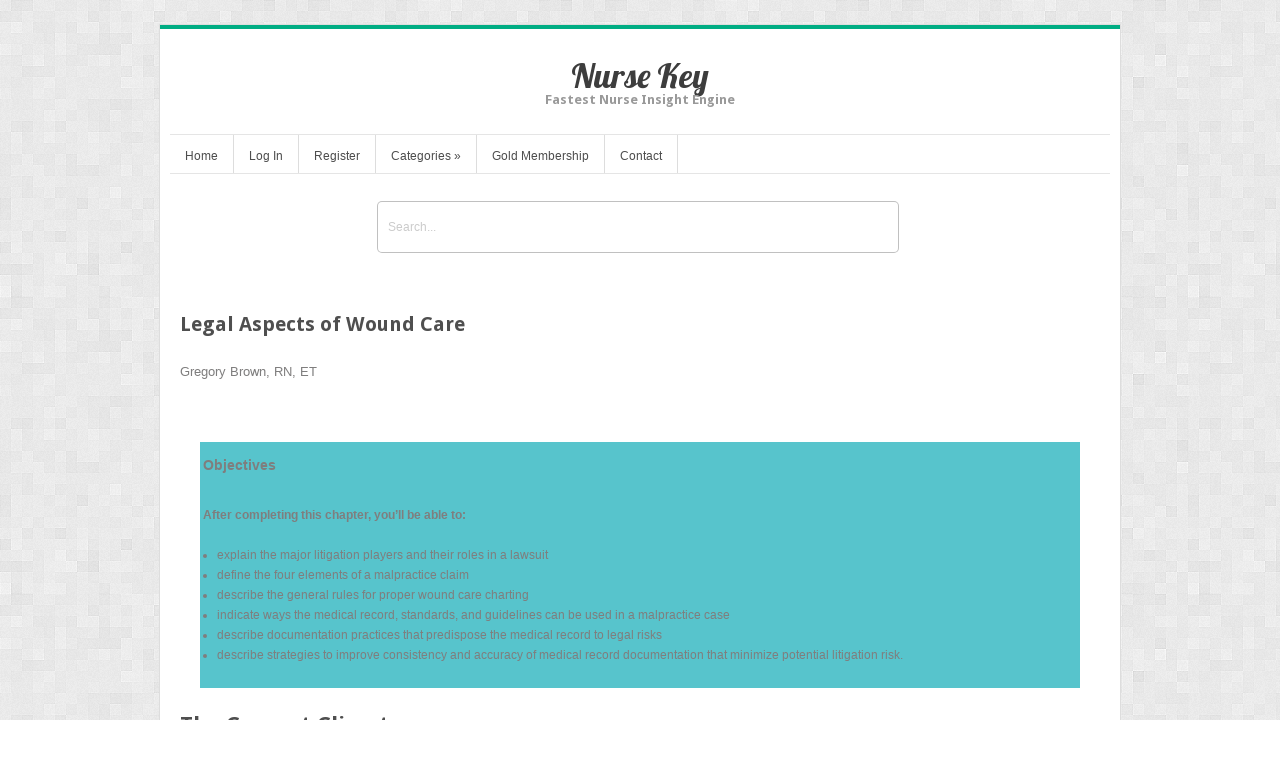

--- FILE ---
content_type: text/html; charset=UTF-8
request_url: https://nursekey.com/legal-aspects-of-wound-care/
body_size: 26015
content:
<!DOCTYPE html>
<html lang="en-US">
<head>	
<meta charset="UTF-8" />
<meta name="viewport" content="width=device-width" />
<meta name="author" content="UFO Themes" />

<title>Legal Aspects of Wound Care | Nurse Key</title>

<link rel="pingback" href="https://nursekey.com/xmlrpc.php" />
<!--[if IE 8]>
	<link rel="stylesheet" type="text/css" href="https://nursekey.com/wp-content/themes/Interstellar/style-ie8.css" />
<![endif]--> 

<meta name='robots' content='max-image-preview:large' />
	<style>img:is([sizes="auto" i], [sizes^="auto," i]) { contain-intrinsic-size: 3000px 1500px }</style>
	<link rel='dns-prefetch' href='//secure.gravatar.com' />
<link rel='dns-prefetch' href='//stats.wp.com' />
<link rel='dns-prefetch' href='//fonts.googleapis.com' />
<link rel='dns-prefetch' href='//v0.wordpress.com' />
<link rel='preconnect' href='//i0.wp.com' />
<link rel="alternate" type="application/rss+xml" title="Nurse Key &raquo; Feed" href="https://nursekey.com/feed/" />
<link rel="alternate" type="application/rss+xml" title="Nurse Key &raquo; Comments Feed" href="https://nursekey.com/comments/feed/" />
<script type="text/javascript">
/* <![CDATA[ */
window._wpemojiSettings = {"baseUrl":"https:\/\/s.w.org\/images\/core\/emoji\/16.0.1\/72x72\/","ext":".png","svgUrl":"https:\/\/s.w.org\/images\/core\/emoji\/16.0.1\/svg\/","svgExt":".svg","source":{"concatemoji":"https:\/\/nursekey.com\/wp-includes\/js\/wp-emoji-release.min.js?ver=6.8.3"}};
/*! This file is auto-generated */
!function(s,n){var o,i,e;function c(e){try{var t={supportTests:e,timestamp:(new Date).valueOf()};sessionStorage.setItem(o,JSON.stringify(t))}catch(e){}}function p(e,t,n){e.clearRect(0,0,e.canvas.width,e.canvas.height),e.fillText(t,0,0);var t=new Uint32Array(e.getImageData(0,0,e.canvas.width,e.canvas.height).data),a=(e.clearRect(0,0,e.canvas.width,e.canvas.height),e.fillText(n,0,0),new Uint32Array(e.getImageData(0,0,e.canvas.width,e.canvas.height).data));return t.every(function(e,t){return e===a[t]})}function u(e,t){e.clearRect(0,0,e.canvas.width,e.canvas.height),e.fillText(t,0,0);for(var n=e.getImageData(16,16,1,1),a=0;a<n.data.length;a++)if(0!==n.data[a])return!1;return!0}function f(e,t,n,a){switch(t){case"flag":return n(e,"\ud83c\udff3\ufe0f\u200d\u26a7\ufe0f","\ud83c\udff3\ufe0f\u200b\u26a7\ufe0f")?!1:!n(e,"\ud83c\udde8\ud83c\uddf6","\ud83c\udde8\u200b\ud83c\uddf6")&&!n(e,"\ud83c\udff4\udb40\udc67\udb40\udc62\udb40\udc65\udb40\udc6e\udb40\udc67\udb40\udc7f","\ud83c\udff4\u200b\udb40\udc67\u200b\udb40\udc62\u200b\udb40\udc65\u200b\udb40\udc6e\u200b\udb40\udc67\u200b\udb40\udc7f");case"emoji":return!a(e,"\ud83e\udedf")}return!1}function g(e,t,n,a){var r="undefined"!=typeof WorkerGlobalScope&&self instanceof WorkerGlobalScope?new OffscreenCanvas(300,150):s.createElement("canvas"),o=r.getContext("2d",{willReadFrequently:!0}),i=(o.textBaseline="top",o.font="600 32px Arial",{});return e.forEach(function(e){i[e]=t(o,e,n,a)}),i}function t(e){var t=s.createElement("script");t.src=e,t.defer=!0,s.head.appendChild(t)}"undefined"!=typeof Promise&&(o="wpEmojiSettingsSupports",i=["flag","emoji"],n.supports={everything:!0,everythingExceptFlag:!0},e=new Promise(function(e){s.addEventListener("DOMContentLoaded",e,{once:!0})}),new Promise(function(t){var n=function(){try{var e=JSON.parse(sessionStorage.getItem(o));if("object"==typeof e&&"number"==typeof e.timestamp&&(new Date).valueOf()<e.timestamp+604800&&"object"==typeof e.supportTests)return e.supportTests}catch(e){}return null}();if(!n){if("undefined"!=typeof Worker&&"undefined"!=typeof OffscreenCanvas&&"undefined"!=typeof URL&&URL.createObjectURL&&"undefined"!=typeof Blob)try{var e="postMessage("+g.toString()+"("+[JSON.stringify(i),f.toString(),p.toString(),u.toString()].join(",")+"));",a=new Blob([e],{type:"text/javascript"}),r=new Worker(URL.createObjectURL(a),{name:"wpTestEmojiSupports"});return void(r.onmessage=function(e){c(n=e.data),r.terminate(),t(n)})}catch(e){}c(n=g(i,f,p,u))}t(n)}).then(function(e){for(var t in e)n.supports[t]=e[t],n.supports.everything=n.supports.everything&&n.supports[t],"flag"!==t&&(n.supports.everythingExceptFlag=n.supports.everythingExceptFlag&&n.supports[t]);n.supports.everythingExceptFlag=n.supports.everythingExceptFlag&&!n.supports.flag,n.DOMReady=!1,n.readyCallback=function(){n.DOMReady=!0}}).then(function(){return e}).then(function(){var e;n.supports.everything||(n.readyCallback(),(e=n.source||{}).concatemoji?t(e.concatemoji):e.wpemoji&&e.twemoji&&(t(e.twemoji),t(e.wpemoji)))}))}((window,document),window._wpemojiSettings);
/* ]]> */
</script>
<link rel='stylesheet' id='jetpack_related-posts-css' href='https://nursekey.com/wp-content/plugins/jetpack/modules/related-posts/related-posts.css?ver=20240116' type='text/css' media='all' />
<link rel='stylesheet' id='ht_ctc_main_css-css' href='https://nursekey.com/wp-content/plugins/click-to-chat-for-whatsapp/new/inc/assets/css/main.css?ver=4.36' type='text/css' media='all' />
<link rel='stylesheet' id='wp-post-styling-css' href='https://nursekey.com/wp-content/plugins/wp-post-styling/css/wp-post-styling.css?ver=6.8.3' type='text/css' media='all' />
<style id='wp-post-styling-inline-css' type='text/css'>
@media screen{/*LWW CSS*/
body
{
margin: 1em;
font-size:1em;
padding: 0.5em;
text-align: justify;
}
p {
margin: 2px 0px 2px 0px;
  text-indent: 0;
  text-align: justify;
  font-size: 100%;
  background-color: inherit;
 }
a{
text-decoration : none; 
}
img
{
 
}
h1.BookCoverTitle{
font-size: 300%;
font-weight: bold;
text-align: center;
}
h1.BookCoverAuthor{
font-size: 200%;
text-align: center;
}
span.smallcaps{
font-variant: small-caps;
}
span.underline{
text-decoration: underline;
}
h1.BookTitle
{
font-size: 350%;
font-weight: bold;
text-align: justify;
margin:0em 0em 0em 0em;
text-indent:0em;
}
h1.BookTitle1
{
font-size: 250%;
font-weight: bold;
text-align: justify;
margin:0em 0em 1em 0em;
text-indent:0em;
}
h1.BookSubTitle
{
font-size: 190%;
font-weight: bold;
text-align: justify;
margin:0em 0em 1em 0em;
text-indent:0em;
border-top:6px solid #E3D000;
}
p.BookAuthor
{
font-size: 100%;
text-align: justify;
margin:0em 0em 0.5em 0em;
text-indent:0em;
}
p.Affiliation
{
font-size: 115%;
text-align: justify;
margin: 0em 0em 1em 0em;
text-indent:0em;
}
p.logo
{
margin-top: 20px;
text-align: center;
}
p.DISCLOSURE
{
margin: 5px 0px 10px 0px;
text-align:center;
font-size: 100%;
}
.AFFILIATION-ADDRESS
{
font-size: inherit;
}
p.EDITION
{
font-size: 120%;
margin: 20px;
}
p.copy
{
text-align: left;
margin: 0em 0em 0em 0em;
font-size: 90%;
text-indent:0em;
}
p.copy1
{
text-align: left;
margin: 0em 0em 1em 0em;
font-size: 90%;
text-indent:0em;
}
p.alpha
{
margin:1em 0em 0em 0em;
text-indent:0em;
font-weight:bold;
font-size:120%;
}
p.index1
{
font-size:90%;
margin-left: 2em;
text-indent: -2em;
}
p.index2
{
font-size:90%;
margin-left: 4em;
text-indent: -2em;
}
p.index3
{
font-size:90%;
margin-left: 6em;
text-indent: -2em;
}
p.index4
{
font-size:90%;
margin-left: 8em;
text-indent: -2em;
}
span.see-alsoEI{
font-style: Italic;
}
span.seeEI{
font-style: Italic;
}
p.Ttitle
{
font-size: 100%;
padding:0em 0em 0.25em 0em;
text-indent:0em;
font-weight:bold;
}
p.Tftnote
{
font-size: 90%;
text-indent:0em;
}
p.Tcolhd{
font-size: 1.08rem;
font-weight: bold;
text-align: center;
}
/* Case study style start*/
div.CASE-STUDY{
border-top:3px solid #772F8F;
padding:0px 10px 0px 10px;
margin:25px 10px 25px 10px;
}
p.case-title
{
margin: 10px 0px 10px 0px;
font-size: 170%;
text-align: left;
font-weight: bold;
}
/* sidebar style start*/
div.box
{
border-top:2px solid #22BDC5;
border-right:2px solid #22BDC5;
border-bottom:2px solid #22BDC5;
padding:0.25em 0.5em 0.25em 0.5em;
margin:1.5em 1.5em 1.5em 1.5em;
}
p.box_title
{
margin: 10px 0px 10px 0px;
font-size: 140%;
text-align: left;
font-weight: bold;
}
span.box_label
{
font-size: inherit;
}
p.box_h1
{
margin: 10px 0px 10px 0px;
font-size: 115%;
font-weight: bold;
text-align: left;
text-indent: 0px;
}
p.box_h2
{
margin: 10px 0px 10px 0px;
font-size: 110%;
font-weight: bold;
text-align: left;
text-indent: 0px;
}
p.box_h3
{
margin: 10px 0px 10px 0px;
font-size: 110%;
font-weight: normal;
text-align: left;
text-indent: 0px;
}
p.box_h4
{
margin: 10px 0px 10px 0px;
font-size: 100%;
font-weight: bold;
text-align: left;
text-indent: 0px;
}
div.box1
{
border-style:solid;
border-width:0px;
background-color: #FFFFFF;
padding:0px 10px 0px 10px;
margin:25px 10px 25px 10px;
}
p.box1_title
{
margin: 10px 0px 10px 0px;
font-size: 170%;
text-align: left;
font-weight: bold;
}
span.box1_label
{
font-size: inherit;
}
p.box1_h1
{
margin: 10px 0px 10px 0px;
font-size: 170%;
font-weight: bold;
text-align: left;
text-indent: 0px;
}
p.box1_h2
{
margin: 10px 0px 10px 0px;
font-size: 150%;
font-weight: bold;
text-align: left;
text-indent: 0px;
}
p.box1_h3
{
margin: 10px 0px 10px 0px;
font-size: 120%;
font-weight: normal;
text-align: left;
text-indent: 0px;
}
p.box1_h4
{
margin: 10px 0px 10px 0px;
font-size: 100%;
font-weight: bold;
text-align: left;
text-indent: 0px;
}
div.box2
{
border-top:2px solid #39B34A;
border-right:2px solid #39B34A;
border-bottom:2px solid #39B34A;
padding:0.25em 0.25em 0.25em 0.25em;
margin:1.5em 1.5em 1.5em 1.5em;
}
p.box2_title
{
margin: 10px 0px 10px 0px;
font-size: 140%;
text-align: left;
font-weight: bold;
}
span.box2_label
{
font-size: inherit;
}
p.box2_h1
{
margin: 10px 0px 10px 0px;
font-size: 115%;
font-weight: bold;
text-align: left;
text-indent: 0px;
}
p.box2_h2
{
margin: 10px 0px 10px 0px;
font-size: 150%;
font-weight: bold;
text-align: left;
text-indent: 0px;
}
p.box2_h3
{
margin: 10px 0px 10px 0px;
font-size: 120%;
font-weight: normal;
text-align: left;
text-indent: 0px;
}
p.box2_h4
{
margin: 10px 0px 10px 0px;
font-size: 100%;
font-weight: bold;
text-align: left;
text-indent: 0px;
}
div.box3
{
border-top:2px solid #0088CE;
border-right:2px solid #0088CE;
border-bottom:2px solid #0088CE;
padding:0.25em 0.25em 0.25em 0.25em;
margin:1.5em 1.5em 1.5em 1.5em;
}
p.box3_title
{
margin: 10px 0px 10px 0px;
font-size: 150%;
text-align: left;
font-weight: bold;
}
span.box3_label
{
font-size: inherit;
}
p.box3_h1
{
margin: 10px 0px 10px 0px;
font-size: 170%;
font-weight: bold;
text-align: left;
text-indent: 0px;
}
p.box3_h2
{
margin: 10px 0px 10px 0px;
font-size: 150%;
font-weight: bold;
text-align: left;
text-indent: 0px;
}
p.box3_h3
{
margin: 10px 0px 10px 0px;
font-size: 120%;
font-weight: normal;
text-align: left;
text-indent: 0px;
}
p.box3_h4
{
margin: 10px 0px 10px 0px;
font-size: 100%;
font-weight: bold;
text-align: left;
text-indent: 0px;
}
div.box4
{
border-top:2px solid #F0A226;
border-right:2px solid #F0A226;
border-bottom:2px solid #F0A226;
padding:0.25em 0.25em 0.25em 0.25em;
margin:1.5em 1.5em 1.5em 1.5em;
}
p.box4_title
{
margin: 10px 0px 10px 0px;
font-size: 140%;
text-align: left;
font-weight: bold;
}
span.box4_label
{
font-size: inherit;
}
p.box4_h1
{
margin: 10px 0px 10px 0px;
font-size: 115%;
font-weight: bold;
text-align: left;
text-indent: 0px;
}
p.box4_h2
{
margin: 10px 0px 10px 0px;
font-size: 150%;
font-weight: bold;
text-align: left;
text-indent: 0px;
}
p.box4_h3
{
margin: 10px 0px 10px 0px;
font-size: 120%;
font-weight: normal;
text-align: left;
text-indent: 0px;
}
p.box4_h4
{
margin: 10px 0px 10px 0px;
font-size: 100%;
font-weight: bold;
text-align: left;
text-indent: 0px;
}
div.box5{
border-style:solid;
background-color: #FFFFFF;
border-width:0px;
padding:0px 10px 0px 10px;
margin:25px 10px 25px 10px;}
p.box5_title
{
margin: 10px 0px 10px 0px;
font-size: 170%;
text-align: left;
font-weight: bold;
}
span.box5_label
{
font-size: inherit;
}
p.box5_h1
{
margin: 10px 0px 10px 0px;
font-size: 170%;
font-weight: bold;
text-align: left;
text-indent: 0px;
}
p.box5_h2
{
margin: 10px 0px 10px 0px;
font-size: 150%;
font-weight: bold;
text-align: left;
text-indent: 0px;
}
p.box5_h3
{
margin: 10px 0px 10px 0px;
font-size: 120%;
font-weight: normal;
text-align: left;
text-indent: 0px;
}
p.box5_h4
{
margin: 10px 0px 10px 0px;
font-size: 100%;
font-weight: bold;
text-align: left;
text-indent: 0px;
}
div.box6{
border-style:solid;
background-color: #FFFFFF;
border-width:1px;
padding:0px 10px 0px 10px;
margin:25px 10px 25px 10px;
}
p.box6_title
{
margin: 10px 0px 10px 0px;
font-size: 220%;
text-align: left;
font-weight: bold;
}
span.box6_label
{
font-size: inherit;
}
p.box6_h1
{
margin: 10px 0px 10px 0px;
font-size: 200%;
font-weight: bold;
text-align: left;
text-indent: 0px;
}
p.box6_h2
{
margin: 10px 0px 10px 0px;
font-size: 180%;
font-weight: bold;
text-align: left;
text-indent: 0px;
}
p.box6_h3
{
margin: 10px 0px 10px 0px;
font-size: 160%;
font-weight: normal;
text-align: left;
text-indent: 0px;
}
p.box6_h4
{
margin: 10px 0px 10px 0px;
font-size: 140%;
font-weight: bold;
text-align: left;
text-indent: 0px;
}
div.box7{
border-style:solid;
background-color: #FFFFFF;
border-width:1px;
padding:0px 10px 0px 10px;
margin:25px 10px 25px 10px;
}
p.box7_title
{
margin: 10px 0px 10px 0px;
font-size: 220%;
text-align: left;
font-weight: bold;
}
span.box7_label
{
font-size: inherit;
}
p.box7_h1
{
margin: 10px 0px 10px 0px;
font-size: 200%;
font-weight: bold;
text-align: left;
text-indent: 0px;
}
p.box7_h2
{
margin: 10px 0px 10px 0px;
font-size: 180%;
font-weight: bold;
text-align: left;
text-indent: 0px;
}
p.box7_h3
{
margin: 10px 0px 10px 0px;
font-size: 160%;
font-weight: normal;
text-align: left;
text-indent: 0px;
}
p.box7_h4
{
margin: 10px 0px 10px 0px;
font-size: 140%;
font-weight: bold;
text-align: left;
text-indent: 0px;
}
div.box8{
border-style:solid;
background-color: #FFFFFF;
border-width:1px;
padding:0px 10px 0px 10px;
margin:25px 10px 25px 10px;
}
p.box8_title
{
margin: 10px 0px 10px 0px;
font-size: 220%;
text-align: left;
font-weight: bold;
}
span.box8_label
{
font-size: inherit;
}
p.box8_h1
{
margin: 10px 0px 10px 0px;
font-size: 200%;
font-weight: bold;
text-align: left;
text-indent: 0px;
}
p.box8_h2
{
margin: 10px 0px 10px 0px;
font-size: 180%;
font-weight: bold;
text-align: left;
text-indent: 0px;
}
p.box8_h3
{
margin: 10px 0px 10px 0px;
font-size: 160%;
font-weight: normal;
text-align: left;
text-indent: 0px;
}
p.box8_h4
{
margin: 10px 0px 10px 0px;
font-size: 140%;
font-weight: bold;
text-align: left;
text-indent: 0px;
}
div.box9{
border-style:solid;
background-color: #FFFFFF;
border-width:1px;
padding:0px 10px 0px 10px;
margin:25px 10px 25px 10px;
}
p.box9_title
{
margin: 10px 0px 10px 0px;
font-size: 220%;
font-weight: bold;
}
span.box9_label
{
font-size: inherit;
}
p.box9_h1
{
margin: 10px 0px 10px 0px;
font-size: 200%;
font-weight: bold;
text-align: left;
text-indent: 0px;
}
p.box9_h2
{
margin: 10px 0px 10px 0px;
font-size: 180%;
font-weight: bold;
text-align: left;
text-indent: 0px;
}
p.box9_h3
{
margin: 10px 0px 10px 0px;
font-size: 160%;
font-weight: normal;
text-align: left;
text-indent: 0px;
}
p.box9_h4
{
margin: 10px 0px 10px 0px;
font-size: 140%;
font-weight: bold;
text-align: left;
text-indent: 0px;
}
div.box10{
border-style:solid;
background-color: #FFFFFF;
border-width:1px;
padding:0px 10px 0px 10px;
margin:25px 10px 25px 10px;
}
p.box10_title
{
margin: 10px 0px 10px 0px;
font-size: 220%;
font-weight: bold;
}
span.box10_label
{
font-size: inherit;
}
p.box10_h1
{
margin: 10px 0px 10px 0px;
font-size: 200%;
font-weight: bold;
text-align: left;
text-indent: 0px;
}
p.box10_h2
{
margin: 10px 0px 10px 0px;
font-size: 180%;
font-weight: bold;
text-align: left;
text-indent: 0px;
}
p.box10_h3
{
margin: 10px 0px 10px 0px;
font-size: 160%;
font-weight: normal;
text-align: left;
text-indent: 0px;
}
p.box10_h4
{
margin: 10px 0px 10px 0px;
font-size: 140%;
font-weight: bold;
text-align: left;
text-indent: 0px;
}
div.box11{
border-style:solid;
background-color: #FFFFFF;
border-width:1px;
padding:0px 10px 0px 10px;
margin:25px 10px 25px 10px;
}
div.box12{
border-style:solid;
border-width:1px;
background-color: #FFFFFF;
padding:0px 10px 0px 10px;
margin:25px 10px 25px 10px;
}
div.box13{
border-style:solid;
border-width:1px;
background-color: #FFFFFF;
padding:0px 10px 0px 10px;
margin:25px 10px 25px 10px;
}
div.box14{
border-style:solid;
border-width:1px;
background-color: #FFFFFF;
padding:0px 10px 0px 10px;
margin:25px 10px 25px 10px;
}
div.box15{
border-style:solid;
border-width:1px;
background-color: #FFFFFF;
padding:0px 10px 0px 10px;
margin:25px 10px 25px 10px;
}
/* sidebar style end*/
div.Ftnote
{
font-size: 90%;
text-indent:0em;
}
p.CREDIT-SOURCE
{
font-size: 90%;
text-indent:0em;
}
p.LEGEND
{
font-size: 90%;
text-indent:0em;
}
div.creditlist{
text-indent: 10px;
}
p.ANSWERCorrect{
font-weight: bold;
}
div.ACTION-STEP{
text-indent: 30px;
}
span.HOTKEY{
color: Orchid;
}
p.TIP{
border-top-style:solid;
border-bottom-style:solid;
border-width:1px;
}
span.ALERT{
border-top-style:solid;
border-bottom-style:solid;
border-width:1px;
background-color:Khaki;
padding:0px 10px 0px 10px;
margin-top:.5em;
}
div.ALERT{
border-top-style:solid;
border-bottom-style:solid;
border-width:1px;
background-color:Khaki;
padding:0px 10px 0px 10px;
margin-top:.5em;
}
span.WARNING{
border-top-style:solid;
border-bottom-style:solid;
border-width:1px;
}
p.WARNING{
border-top-style:solid;
border-bottom-style:solid;
border-width:1px;
}
span.PEARL{
border-top-style:solid;
border-bottom-style:solid;
border-width:1px;
}
p.PEARL{
border-top-style:solid;
border-bottom-style:solid;
border-width:1px;
}
span.RATIONALE{
background-color:Beige ;
padding:0px 10px 0px 10px;
margin-top:.5em;
margin-bottom:.5em;
}
p.indent{
text-indent: 1.6em;
margin-top: 0em;
margin-bottom: 0em;
}
p.noindent
{
text-indent: 0em;
margin: 0em 0em 0em 0em;
}
p.noindent1
{
text-indent: 0em;
margin: 0em 0em 1em 0em;
}
/*List Start*/
ul.un-circle {
list-style-type: circle;
}
ul.un-sq{
list-style-type: square;
}
ul.creditlist{
list-style-type: none;
}
ul.unnumbered{
list-style-type: none;
}
ol.up-roman {
list-style-type: upper-roman;
}
ol.lower-roman {
list-style-type: lower-roman;
}
ol.small-alpha{
list-style-type: lower-alpha;
}
ol.cap-alpha {
list-style-type: upper-alpha;
}
span.overline
{
text-decoration: overline;
}
span.underline
{
text-decoration: underline;
}
h1.fmtitle
{
font-size: 240%;
text-align: left;
text-indent: 0em;
line-height: 1em;
margin-top: 15px;
margin-bottom: 10px;
}
h1.fmtitle+p.SUBTITLE
{
margin: 5px 0px 10px 0px;
font-size: 200%;
font-weight: bold;
}
h1.fm-h1
{
font-size: 200%;
text-align: right;
text-indent: 0em;
margin:0em 0em 2em 0em;
}
p.toc
{
font-size:120%;
font-style:italic;
font-weight:bold;
margin:0em 0em 0.5em 0em;
text-indent:0em;
}
p.part_toc
{
font-size:140%;
font-style:normal;
font-weight:bold;
margin:1em 0em 1em 0em;
text-indent:0em;
}
p.chap_toc
{
font-size:120%;
font-style:normal;
font-weight:bold;
margin:0em 0em 0em 0em;
text-indent:0em;
}
p.aut_toc
{
font-size:100%;
font-style:normal;
margin:0em 0em 1em 2em;
text-indent:0em;
}
p.h1_toc
{
font-size:100%;
font-style:normal;
font-weight:bold;
margin:0em 0em 0em 2em;
text-indent:0em;
}
h1.unittitle
{
font-size: 280%;
margin: 0px;
}
span.unitnum
{
font-size: 260%;
margin: 0px;
}
h1.sectiontitle
{
font-size: 280%;
margin: 0px;
}
span.sectionnum
{
font-size: 260%;
margin: 0px;
}
h1.parttitle
{
font-size: 280%;
margin: 0px;
}
span.partnum
{
font-size: 260%;
text-indent:0em;
}
h1.chaptertitle{
font-size: 260%;
font-weight: bold;
text-align: left;
}
span.chapternum
{
font-size: 160%;
margin:0em 0em 0em 4em;
text-indent:0em;
}
h1
{
font-size: 220%;
margin: 22px 0px 10px 0px;
}
h1.introduction_head
{
font-size: 220%;
margin: 22px 0px 10px 0px;
}
h1.summary_head
{
font-size: 170%;
margin: 22px 0px 10px 0px;
}
h1.Reftitle{
font-size: 170%;
margin: 22px 0px 10px 0px;
}
h2
{
font-size: 200%;
font-weight: bold;
margin: 15px 0px 10px 0px;
}
h3
{
font-size: 180%;
margin: 15px 0px 10px 0px;
}
h4
{
font-size: 170%;
font-weight: normal;
font-style: italic;
margin: 15px 0px 10px 0px;
}
h5
{
font-size: 150%;
font-weight: bold;
font-style: normal;
margin: 15px 0px 10px 0px;
}
h6
{
font-size: 130%;
font-weight: bold;
font-style: normal;
margin: 15px 0px 10px 0px;
}
h7
{
font-size: 115%;
font-weight: bold;
font-style: normal;
margin: 15px 0px 10px 0px;
}
p.ContributeAuth
{
font-size: 100%;
margin: 0px 0px 0px 0px;
text-indent: 0px;
font-weight:bold;
}
p.EPIGRAPH
{
margin: 10px;
font-size: 90%;
}
p.SIG-BLOCK
{
margin: 2px 0px 10px 10px;
font-size: 90%;
}
div.Table
{
margin: 20px 0px 20px 5px;
padding: 3px;
text-align: left;
}
p.tab-img
{
text-align: left;
margin: 5px 0px 5px 0px;
}
div.Figure
{
margin: 20px 0px 20px 5px;
padding: 3px;
text-align: left;
font-size: 90%;
}
p.fig-img
{
text-align: center;
margin: 10px;
}
div.Figleg{
font-size: inherit;
}
p.FigTitle{
font-size: inherit;
margin: 0px 0px;
}
span.fignum
{
font-size: inherit;
font-weight: bold;
}
table.bodytable, table {
  border-collapse: collapse; 
  margin-bottom: 8px;
  font-size:90%;
}
td.headercell
{
padding: 3px;
font-weight: bold;
font-size: inherit;
}
td.bodycell
{
padding: 3px;
font-weight: normal;
font-size: inherit;
}
div.unlist
{
margin: 10px;
font-size: 100%;
}
p.unn-list
{
margin: 3px 0px 3px 0px;
font-size: inherit;
}
div.keywords
{
margin: 20px;
font-size: 90%;
}
p.Keyhead
{
margin:10px 0px 10px 0;
font-size: 120%;
font-weight: bold;
}
p.keyterm
{
margin:3px 0px 3px 0;
font-size: inherit;
font-weight: normal;
}
div.objectives
{
padding:0.25em 0.25em 0.25em 0.25em;
background-color:#57C4CC;
margin: 20px;
font-size: 90%;
}
p.objtitle
{
margin:10px 0px 10px 0;
font-size: 120%;
font-weight: bold;
text-indent:0em;
}
div.EXTRACT
{
margin: 20px;
font-size: 90%;
}
p.extractpara
{
margin: 0px;
font-size: inherit;
}
p.Other_Ref
{
font-size: 100%;
margin: 5px 0px 3px 0px;
}
p.Book_Ref
{
font-size: 100%;
margin: 5px 0px 3px 0px;
}
p.Journal_Ref
{
font-size: 100%;
margin: 5px 0px 3px 0px;
}
span.BOOK-TITLE-REF
{
font-size: inherit;
font-style: italic;
}
span.JOURNAL-TITLE-REF
{
font-size: inherit;
font-style: italic;
}
span.VOLUME-REF
{
font-size: inherit;
font-style: normal;
font-weight: normal;
}
span.AUTHOR-REF
{
font-size: inherit;
font-style: normal;
font-weight: normal;
}
span.YEAR-REF
{
font-size: inherit;
font-style: normal;
font-weight: normal;
}
span.TITLE-REF
{
font-size: inherit;
font-style: normal;
font-weight: normal;
}
span.SUB-TITLE-REF
{
font-size: inherit;
font-style: normal;
font-weight: normal;
}
span.PUBLISHER-REF
{
font-size: inherit;
font-style: normal;
font-weight: normal;
}
span.START-PAGE-REF
{
font-size: inherit;
font-style: normal;
font-weight: normal;
}
span.END-PAGE-REF
{
font-size: inherit;
font-style: normal;
font-weight: normal;
}
span.SERIAL-PAGES-REF
{
font-size: inherit;
font-style: normal;
font-weight: normal;
}
span.BOOK-PART-REF
{
font-size: inherit;
font-style: normal;
font-weight: normal;
}
span.EDITION-REF
{
font-size: inherit;
font-style: normal;
font-weight: normal;
}
span.EDITOR-REF
{
font-size: inherit;
font-style: normal;
font-weight: normal;
}
span.SERIAL-PUBLICATION-REF
{
font-size: inherit;
font-style: normal;
font-weight: normal;
}
span.PLACE-OF-PUBLICATION-REF
{
font-size: inherit;
font-style: normal;
font-weight: normal;
}
span.ISSUE-REF
{
font-size: inherit;
font-style: normal;
font-weight: normal;
}
span.SPECIAL-ISSUE-TITLE-REF
{
font-size: inherit;
font-style: normal;
font-weight: normal;
}
span.SPECIAL-ISSUE-REF
{
font-size: inherit;
font-style: normal;
font-weight: normal;
}
span.SUPPLEMENT-REF
{
font-size: inherit;
font-style: normal;
font-weight: normal;
}
span.MONTH-REF
{
font-size: inherit;
font-style: normal;
font-weight: normal;
}
p.DOI
{
font-size: 100%;
}
.EQUATION
{
margin: 15px;
text-align: center;
}
div.Ftnote
{
margin: 20px 0px 10px 0px;
}
p.ftnotetitle
{
margin: 10px 0px 10px 0px;
font-size: 200%;
font-weight: bold;
}
p.footnote
{
font-size: 90%;
margin: 0px 0px 0px 0px;
}
div.DEF-LIST
{
margin: 15px;
font-size: 100%;
}
p.Deflisttitle
{
margin: 10px 0px 10px 0px;
font-weight: bold;
font-size: 150%;
}
p.TERM-HEAD
{
margin: 5px 0px 5px 0px;
font-weight: bold;
font-size: 120%;
}
p.DEF-HEAD
{
margin: 5px 0px 5px 0px;
font-weight: bold;
font-size: 100%;
}
div.DEF-ITEM
{
margin: 5px 0px 5px 0px;
font-size: inherit;
}
span.TERM
{
font-size: inherit;
}
span.EXPANSION
{
font-size: inherit;
}
.DISEASE
{
font-size: inherit;
}
span.DRUG-NAME
{
font-size: inherit;
}
span.PATHOGEN
{
font-size: inherit;
}
span.DEFINITION
{
font-size: inherit;
}
div.GLOSSARY
{
margin: 15px;
font-size: 100%;
}
p.glossarytitle
{
margin: 10px 0px 10px 0px;
font-weight: bold;
font-size: 150%;
}
p.GLOSS-ITEM
{
margin: 5px 0px 5px 0px;
font-size: inherit;
}
div.PROCEDURE
{
margin: 15px;
font-size: 100%;
}
p.PROCEDURETITLE
{
margin: 10px 0px 10px 0px;
font-weight: bold;
font-size: 150%;
}
div.ACTION-STEP
{
margin: 0px;
font-size: inherit;
}
div.REASON-FOR-ACTION
{
margin: 0px;
font-size: inherit;
}
div.TECHNIQUE
{
margin: 15px;
font-size: 100%;
}
p.TECHNIQUETITLE
{
margin: 10px 0px 10px 0px;
font-weight: bold;
font-size: 150%;
}
div.QUESTIONS
{
margin: 10px 0px 10px 0px;
font-weight: normal;
font-size: 100%;
padding: 5px 0px 5px 0px;
}
div.REVIEW
{
margin: 10px 0px 10px 0px;
font-weight: normal;
font-size: 100%;
padding: 5px 0px 5px 0px;
}
div.QUESTION-METADATA
{
margin: 0px;
padding: 0px;
font-size: inherit;
}
p.CLASSIFICATION
{
margin: 0px;
padding: 0px;
font-size: inherit;
}
p.SUBJECT
{
margin: 0px;
padding: 0px;
font-size: inherit;
}
p.QUESTION-WRITER
{
margin: 0px;
padding: 0px;
font-size: 100%;
}
p.AUTHOR
{
margin: 0px;
padding: 0px;
font-size: 100%;
}
div.PUB-INFO
{
margin: 0px;
padding: 0px;
font-size: 100%;
}
p.PUB-TITLE
{
margin: 0px;
padding: 0px;
font-size: 120%;
font-weight: bold;
}
p.PUB-EDITION
{
margin: 0px;
padding: 0px;
font-size: inherit;
}
p.PUB-ISBN
{
margin: 0px;
padding: 0px;
font-size: inherit;
}
div.QUESTION-SET
{
margin: 0px;
padding: 0px;
font-size: inherit;
}
div.TEST
{
margin: 0px;
padding: 0px;
font-size: inherit;
}
p.TESTTITLE
{
margin: 0px;
padding: 0px;
font-size: 120%;
font-style: italic;
font-weight: bold;
}
div.GROUP-QUESTION
{
margin: 0px;
padding: 0px;
font-size: inherit;
}
p.INCL-QUESTIONS
{
margin: 0px;
padding: 0px;
font-size: inherit;
}
p.DIRECTIONS
{
margin: 0px;
padding: 0px;
font-size: inherit;
}
p.DDIRECTIONS-TITLE
{
margin: 0px;
padding: 0px;
font-size: 120%;
font-weight: bold;
}
p.QUESTION-PARA
{
font-weight:bold;
text-indent:0em;
margin: 0px 0px 0px 0px;
padding: 0px;
}
div.SELECTION
{
margin: 0px;
padding: 0px;
font-size: inherit;
}
div.Q-A
{
margin: 0px;
padding: 0px;
font-size: inherit;
margin: 0em 0em 1em 0em;
}
div.QUESTION
{
margin: 0em 0em 0em 0em;
padding: 0px;
font-size: inherit;
}
div.RATIONALES
{
margin: 0px;
padding: 0px;
font-size: inherit;
}
div &gt; div.Figure, div.Table
{
font-size: inherit;
font-style: normal;
}
div.RESPONSES
{
margin: 0px;
padding: 0px;
font-size: inherit;
}
div.ANSWER
{
margin: 0px;
padding: 0px;
font-size: inherit;
}
div.ANSWER-KEY
{
margin: 0px;
padding: 0px;
font-size: inherit;
}
p.ANSWER-KEYTITLE
{
margin: 0px;
padding: 0px;
font-weight: bold;
font-style: normal;
font-size: inherit;
}
p.ANSWER-PARA
{
margin: 0em 0em 0em 1.5em;
padding: 0px;
font-size: inherit;
}
p.SHORT-ANSWER
{
margin: 0px;
padding: 0px;
font-size: inherit;
}
div.Q-A-MATCHING
{
margin: 0px;
padding: 0px;
font-size: inherit;
}
div.DOCUMENT-SECTION
{
margin: 0px;
padding: 0px;
font-size: inherit;
}
div.TIP
{
margin: 0px;
padding: 0px;
font-size: inherit;
}
div.MNEMONIC-DISPLAY
{
margin: 0px;
padding: 0px;
font-size: 100%;
}
p.MNEMONIC-DISPLAYTITLE
{
margin: 0px;
padding: 0px;
font-size: 120%;
font-weight: bold;
font-style: normal;
}
p.MNEMONIC
{
margin: 0px;
padding: 0px;
font-size: inherit;
}
div.GUIDELINES
{
margin: 0px;
padding: 0px;
font-size: 100%;
}
div.EXPLANATIONS{
text-indent: 0px;
margin: 0px;
padding: 0px;
font-size: 100%;
}
div.EXPLANATION
{
margin: 0px;
padding: 0px;
font-size: 100%;
}
p.GUIDELINESTITLE
{
margin: 0px;
padding: 0px;
font-size: 120%;
font-weight: bold;
font-style: normal;
}
p.EXPLANATIONSTITLE
{
margin: 0px;
padding: 0px;
font-size: 150%;
font-weight: bold;
font-style: normal;
}
p.EXPLANATIONTITLE
{
margin: 0px;
padding: 0px;
font-size: 120%;
font-weight: bold;
font-style: normal;
}
p.EXPLANATION-PARA
{
margin: 0px;
padding: 0px;
font-size: inherit;
}
div.RESOURCE-LIST
{
margin: 0px;
padding: 0px;
font-size: 100%;
}
p.RESOURCE-LISTTITLE
{
margin: 0px;
padding: 0px;
font-size: 120%;
font-weight: bold;
font-style: normal;
}
p.ABBREV
{
margin: 0px;
padding: 0px;
font-size: inherit;
}
p.DRUG-NAME
{
margin: 0px;
padding: 0px;
font-size: inherit;
}
p.PATHOGEN
{
margin: 0px;
padding: 0px;
font-size: inherit;
}
p.INLINE-DEFINITION
{
margin: 0px;
padding: 0px;
font-size: inherit;
}
p.Refs
{
font-size: 95%;
margin: 0em 0em 0em 3em;
text-indent:0em;
}
span.ref-no
{
float:left;
margin-left:-1.3em;
text-indent:0em;
}
span.ref-no1
{
float:left;
margin-left:-1.8em;
text-indent:0em;
}
span.ref-no2
{
float:left;
margin-left:-2.2em;
text-indent:0em;
}
div.space
{
text-indent:0em;
margin:0.5em 0em 0.5em 0em;
}
p.Number
{
text-indent:-1.30em;
margin:0em 0em 0em 1.90em;
}
p.Number1
{
text-indent:-2.0em;
margin:0em 0em 0em 2.1em;
}
.small-alpha
{
text-indent:0em;
margin:0em 0em 0em 2em;
}
p.extractpara1
{
text-indent:0em;
text-align:right;
}
p.Affiliation1
{
font-size: 90%;
text-align: left;
margin: 5px 0px 10px 0px;
text-indent:0em;
}
p.Affiliation-1
{
font-size: 90%;
text-align: left;
margin: 0em 0em 1em 0em;
text-indent:0em;
}
p.line
{
border-top: 2px solid;
text-align: center;
width:13em;
margin-left:0em;
margin-right: 7em;
margin-top:1.5em;
margin-bottom: 1em;
}
p.line1
{
border-top: 3px solid #22BDC5;
}
h1.show
{
background-color:#772F8F;
padding:0.2em 0.2em 0.2em 0.2em;
font-size: 170%;
margin: 25px 0px 5px 0px;
text-indent:0em;
}
h1.h1
{
font-size: 170%;
margin: 25px 0px 5px 0px;
text-indent:0em;
}
h2
{
font-size: 155%;
font-weight: bold;
text-indent:0em;
margin: 25px 0px 5px 0px;
}
h3
{
font-size: 135%;
text-indent:0em;
font-weight: bold;
margin: 25px 0px 5px 0px;
}
h4
{
font-size: 120%;
font-weight: normal;
margin: 25px 0px 5px 0px;
text-indent:0em;
}
h5
{
font-size: 110%;
font-weight: bold;
font-style: italic;
text-indent:0em;
margin: 25px 0px 5px 0px;
}
h6
{
font-size: 130%;
font-weight: bold;
font-style: normal;
margin: 15px 0px 10px 0px;
}
h7
{
font-size: 115%;
font-weight: bold;
font-style: normal;
margin: 15px 0px 10px 0px;
}
.center
{
text-align:center;
text-indent:0em;
}
h1.Spinal
{
font-size:170%;
padding:0.2em 0.2em 0.2em 0.2em;
background-color:#0088CE;
text-indent:0em;
}}
</style>
<style id='wp-emoji-styles-inline-css' type='text/css'>

	img.wp-smiley, img.emoji {
		display: inline !important;
		border: none !important;
		box-shadow: none !important;
		height: 1em !important;
		width: 1em !important;
		margin: 0 0.07em !important;
		vertical-align: -0.1em !important;
		background: none !important;
		padding: 0 !important;
	}
</style>
<link rel='stylesheet' id='wp-block-library-css' href='https://nursekey.com/wp-includes/css/dist/block-library/style.min.css?ver=6.8.3' type='text/css' media='all' />
<style id='classic-theme-styles-inline-css' type='text/css'>
/*! This file is auto-generated */
.wp-block-button__link{color:#fff;background-color:#32373c;border-radius:9999px;box-shadow:none;text-decoration:none;padding:calc(.667em + 2px) calc(1.333em + 2px);font-size:1.125em}.wp-block-file__button{background:#32373c;color:#fff;text-decoration:none}
</style>
<link rel='stylesheet' id='mediaelement-css' href='https://nursekey.com/wp-includes/js/mediaelement/mediaelementplayer-legacy.min.css?ver=4.2.17' type='text/css' media='all' />
<link rel='stylesheet' id='wp-mediaelement-css' href='https://nursekey.com/wp-includes/js/mediaelement/wp-mediaelement.min.css?ver=6.8.3' type='text/css' media='all' />
<style id='jetpack-sharing-buttons-style-inline-css' type='text/css'>
.jetpack-sharing-buttons__services-list{display:flex;flex-direction:row;flex-wrap:wrap;gap:0;list-style-type:none;margin:5px;padding:0}.jetpack-sharing-buttons__services-list.has-small-icon-size{font-size:12px}.jetpack-sharing-buttons__services-list.has-normal-icon-size{font-size:16px}.jetpack-sharing-buttons__services-list.has-large-icon-size{font-size:24px}.jetpack-sharing-buttons__services-list.has-huge-icon-size{font-size:36px}@media print{.jetpack-sharing-buttons__services-list{display:none!important}}.editor-styles-wrapper .wp-block-jetpack-sharing-buttons{gap:0;padding-inline-start:0}ul.jetpack-sharing-buttons__services-list.has-background{padding:1.25em 2.375em}
</style>
<style id='elasticpress-related-posts-style-inline-css' type='text/css'>
.editor-styles-wrapper .wp-block-elasticpress-related-posts ul,.wp-block-elasticpress-related-posts ul{list-style-type:none;padding:0}.editor-styles-wrapper .wp-block-elasticpress-related-posts ul li a>div{display:inline}

</style>
<style id='global-styles-inline-css' type='text/css'>
:root{--wp--preset--aspect-ratio--square: 1;--wp--preset--aspect-ratio--4-3: 4/3;--wp--preset--aspect-ratio--3-4: 3/4;--wp--preset--aspect-ratio--3-2: 3/2;--wp--preset--aspect-ratio--2-3: 2/3;--wp--preset--aspect-ratio--16-9: 16/9;--wp--preset--aspect-ratio--9-16: 9/16;--wp--preset--color--black: #000000;--wp--preset--color--cyan-bluish-gray: #abb8c3;--wp--preset--color--white: #ffffff;--wp--preset--color--pale-pink: #f78da7;--wp--preset--color--vivid-red: #cf2e2e;--wp--preset--color--luminous-vivid-orange: #ff6900;--wp--preset--color--luminous-vivid-amber: #fcb900;--wp--preset--color--light-green-cyan: #7bdcb5;--wp--preset--color--vivid-green-cyan: #00d084;--wp--preset--color--pale-cyan-blue: #8ed1fc;--wp--preset--color--vivid-cyan-blue: #0693e3;--wp--preset--color--vivid-purple: #9b51e0;--wp--preset--gradient--vivid-cyan-blue-to-vivid-purple: linear-gradient(135deg,rgba(6,147,227,1) 0%,rgb(155,81,224) 100%);--wp--preset--gradient--light-green-cyan-to-vivid-green-cyan: linear-gradient(135deg,rgb(122,220,180) 0%,rgb(0,208,130) 100%);--wp--preset--gradient--luminous-vivid-amber-to-luminous-vivid-orange: linear-gradient(135deg,rgba(252,185,0,1) 0%,rgba(255,105,0,1) 100%);--wp--preset--gradient--luminous-vivid-orange-to-vivid-red: linear-gradient(135deg,rgba(255,105,0,1) 0%,rgb(207,46,46) 100%);--wp--preset--gradient--very-light-gray-to-cyan-bluish-gray: linear-gradient(135deg,rgb(238,238,238) 0%,rgb(169,184,195) 100%);--wp--preset--gradient--cool-to-warm-spectrum: linear-gradient(135deg,rgb(74,234,220) 0%,rgb(151,120,209) 20%,rgb(207,42,186) 40%,rgb(238,44,130) 60%,rgb(251,105,98) 80%,rgb(254,248,76) 100%);--wp--preset--gradient--blush-light-purple: linear-gradient(135deg,rgb(255,206,236) 0%,rgb(152,150,240) 100%);--wp--preset--gradient--blush-bordeaux: linear-gradient(135deg,rgb(254,205,165) 0%,rgb(254,45,45) 50%,rgb(107,0,62) 100%);--wp--preset--gradient--luminous-dusk: linear-gradient(135deg,rgb(255,203,112) 0%,rgb(199,81,192) 50%,rgb(65,88,208) 100%);--wp--preset--gradient--pale-ocean: linear-gradient(135deg,rgb(255,245,203) 0%,rgb(182,227,212) 50%,rgb(51,167,181) 100%);--wp--preset--gradient--electric-grass: linear-gradient(135deg,rgb(202,248,128) 0%,rgb(113,206,126) 100%);--wp--preset--gradient--midnight: linear-gradient(135deg,rgb(2,3,129) 0%,rgb(40,116,252) 100%);--wp--preset--font-size--small: 13px;--wp--preset--font-size--medium: 20px;--wp--preset--font-size--large: 36px;--wp--preset--font-size--x-large: 42px;--wp--preset--spacing--20: 0.44rem;--wp--preset--spacing--30: 0.67rem;--wp--preset--spacing--40: 1rem;--wp--preset--spacing--50: 1.5rem;--wp--preset--spacing--60: 2.25rem;--wp--preset--spacing--70: 3.38rem;--wp--preset--spacing--80: 5.06rem;--wp--preset--shadow--natural: 6px 6px 9px rgba(0, 0, 0, 0.2);--wp--preset--shadow--deep: 12px 12px 50px rgba(0, 0, 0, 0.4);--wp--preset--shadow--sharp: 6px 6px 0px rgba(0, 0, 0, 0.2);--wp--preset--shadow--outlined: 6px 6px 0px -3px rgba(255, 255, 255, 1), 6px 6px rgba(0, 0, 0, 1);--wp--preset--shadow--crisp: 6px 6px 0px rgba(0, 0, 0, 1);}:where(.is-layout-flex){gap: 0.5em;}:where(.is-layout-grid){gap: 0.5em;}body .is-layout-flex{display: flex;}.is-layout-flex{flex-wrap: wrap;align-items: center;}.is-layout-flex > :is(*, div){margin: 0;}body .is-layout-grid{display: grid;}.is-layout-grid > :is(*, div){margin: 0;}:where(.wp-block-columns.is-layout-flex){gap: 2em;}:where(.wp-block-columns.is-layout-grid){gap: 2em;}:where(.wp-block-post-template.is-layout-flex){gap: 1.25em;}:where(.wp-block-post-template.is-layout-grid){gap: 1.25em;}.has-black-color{color: var(--wp--preset--color--black) !important;}.has-cyan-bluish-gray-color{color: var(--wp--preset--color--cyan-bluish-gray) !important;}.has-white-color{color: var(--wp--preset--color--white) !important;}.has-pale-pink-color{color: var(--wp--preset--color--pale-pink) !important;}.has-vivid-red-color{color: var(--wp--preset--color--vivid-red) !important;}.has-luminous-vivid-orange-color{color: var(--wp--preset--color--luminous-vivid-orange) !important;}.has-luminous-vivid-amber-color{color: var(--wp--preset--color--luminous-vivid-amber) !important;}.has-light-green-cyan-color{color: var(--wp--preset--color--light-green-cyan) !important;}.has-vivid-green-cyan-color{color: var(--wp--preset--color--vivid-green-cyan) !important;}.has-pale-cyan-blue-color{color: var(--wp--preset--color--pale-cyan-blue) !important;}.has-vivid-cyan-blue-color{color: var(--wp--preset--color--vivid-cyan-blue) !important;}.has-vivid-purple-color{color: var(--wp--preset--color--vivid-purple) !important;}.has-black-background-color{background-color: var(--wp--preset--color--black) !important;}.has-cyan-bluish-gray-background-color{background-color: var(--wp--preset--color--cyan-bluish-gray) !important;}.has-white-background-color{background-color: var(--wp--preset--color--white) !important;}.has-pale-pink-background-color{background-color: var(--wp--preset--color--pale-pink) !important;}.has-vivid-red-background-color{background-color: var(--wp--preset--color--vivid-red) !important;}.has-luminous-vivid-orange-background-color{background-color: var(--wp--preset--color--luminous-vivid-orange) !important;}.has-luminous-vivid-amber-background-color{background-color: var(--wp--preset--color--luminous-vivid-amber) !important;}.has-light-green-cyan-background-color{background-color: var(--wp--preset--color--light-green-cyan) !important;}.has-vivid-green-cyan-background-color{background-color: var(--wp--preset--color--vivid-green-cyan) !important;}.has-pale-cyan-blue-background-color{background-color: var(--wp--preset--color--pale-cyan-blue) !important;}.has-vivid-cyan-blue-background-color{background-color: var(--wp--preset--color--vivid-cyan-blue) !important;}.has-vivid-purple-background-color{background-color: var(--wp--preset--color--vivid-purple) !important;}.has-black-border-color{border-color: var(--wp--preset--color--black) !important;}.has-cyan-bluish-gray-border-color{border-color: var(--wp--preset--color--cyan-bluish-gray) !important;}.has-white-border-color{border-color: var(--wp--preset--color--white) !important;}.has-pale-pink-border-color{border-color: var(--wp--preset--color--pale-pink) !important;}.has-vivid-red-border-color{border-color: var(--wp--preset--color--vivid-red) !important;}.has-luminous-vivid-orange-border-color{border-color: var(--wp--preset--color--luminous-vivid-orange) !important;}.has-luminous-vivid-amber-border-color{border-color: var(--wp--preset--color--luminous-vivid-amber) !important;}.has-light-green-cyan-border-color{border-color: var(--wp--preset--color--light-green-cyan) !important;}.has-vivid-green-cyan-border-color{border-color: var(--wp--preset--color--vivid-green-cyan) !important;}.has-pale-cyan-blue-border-color{border-color: var(--wp--preset--color--pale-cyan-blue) !important;}.has-vivid-cyan-blue-border-color{border-color: var(--wp--preset--color--vivid-cyan-blue) !important;}.has-vivid-purple-border-color{border-color: var(--wp--preset--color--vivid-purple) !important;}.has-vivid-cyan-blue-to-vivid-purple-gradient-background{background: var(--wp--preset--gradient--vivid-cyan-blue-to-vivid-purple) !important;}.has-light-green-cyan-to-vivid-green-cyan-gradient-background{background: var(--wp--preset--gradient--light-green-cyan-to-vivid-green-cyan) !important;}.has-luminous-vivid-amber-to-luminous-vivid-orange-gradient-background{background: var(--wp--preset--gradient--luminous-vivid-amber-to-luminous-vivid-orange) !important;}.has-luminous-vivid-orange-to-vivid-red-gradient-background{background: var(--wp--preset--gradient--luminous-vivid-orange-to-vivid-red) !important;}.has-very-light-gray-to-cyan-bluish-gray-gradient-background{background: var(--wp--preset--gradient--very-light-gray-to-cyan-bluish-gray) !important;}.has-cool-to-warm-spectrum-gradient-background{background: var(--wp--preset--gradient--cool-to-warm-spectrum) !important;}.has-blush-light-purple-gradient-background{background: var(--wp--preset--gradient--blush-light-purple) !important;}.has-blush-bordeaux-gradient-background{background: var(--wp--preset--gradient--blush-bordeaux) !important;}.has-luminous-dusk-gradient-background{background: var(--wp--preset--gradient--luminous-dusk) !important;}.has-pale-ocean-gradient-background{background: var(--wp--preset--gradient--pale-ocean) !important;}.has-electric-grass-gradient-background{background: var(--wp--preset--gradient--electric-grass) !important;}.has-midnight-gradient-background{background: var(--wp--preset--gradient--midnight) !important;}.has-small-font-size{font-size: var(--wp--preset--font-size--small) !important;}.has-medium-font-size{font-size: var(--wp--preset--font-size--medium) !important;}.has-large-font-size{font-size: var(--wp--preset--font-size--large) !important;}.has-x-large-font-size{font-size: var(--wp--preset--font-size--x-large) !important;}
:where(.wp-block-post-template.is-layout-flex){gap: 1.25em;}:where(.wp-block-post-template.is-layout-grid){gap: 1.25em;}
:where(.wp-block-columns.is-layout-flex){gap: 2em;}:where(.wp-block-columns.is-layout-grid){gap: 2em;}
:root :where(.wp-block-pullquote){font-size: 1.5em;line-height: 1.6;}
</style>
<link rel='stylesheet' id='pmpro_frontend-css' href='https://nursekey.com/wp-content/plugins/paid-memberships-pro/css/frontend.css?ver=2.12.10' type='text/css' media='screen' />
<link rel='stylesheet' id='pmpro_print-css' href='https://nursekey.com/wp-content/plugins/paid-memberships-pro/css/print.css?ver=2.12.10' type='text/css' media='print' />
<link rel='stylesheet' id='theme-my-login-css' href='https://nursekey.com/wp-content/plugins/theme-my-login/assets/styles/theme-my-login.min.css?ver=7.1.14' type='text/css' media='all' />
<link rel='stylesheet' id='ep_general_styles-css' href='https://nursekey.com/wp-content/plugins/elasticpress/dist/css/general-styles.css?ver=66295efe92a630617c00' type='text/css' media='all' />
<link rel='stylesheet' id='style-css' href='https://nursekey.com/wp-content/themes/Interstellar/style.css?ver=6.8.3' type='text/css' media='all' />
<link rel='stylesheet' id='alt-style-css' href='https://nursekey.com/wp-content/themes/Interstellar/css/green.css?ver=6.8.3' type='text/css' media='all' />
<link rel='stylesheet' id='shadowbox-css' href='https://nursekey.com/wp-content/themes/Interstellar/js/shadowbox/shadowbox.css?ver=6.8.3' type='text/css' media='all' />
<link rel='stylesheet' id='flexslider-css' href='https://nursekey.com/wp-content/themes/Interstellar/js/flexslider/flexslider.css?ver=6.8.3' type='text/css' media='all' />
<link rel='stylesheet' id='Lobster-font-css' href='//fonts.googleapis.com/css?family=Lobster&#038;v1&#038;ver=6.8.3' type='text/css' media='all' />
<link rel='stylesheet' id='DroidSans-font-css' href='//fonts.googleapis.com/css?family=Droid+Sans%3A700&#038;ver=6.8.3' type='text/css' media='all' />
<link rel='stylesheet' id='ufo_shortcodes_css-css' href='https://nursekey.com/wp-content/themes/Interstellar/ufo-shortcodes/shortcodes.css?ver=6.8.3' type='text/css' media='all' />
<link rel='stylesheet' id='sharedaddy-css' href='https://nursekey.com/wp-content/plugins/jetpack/modules/sharedaddy/sharing.css?ver=15.4' type='text/css' media='all' />
<link rel='stylesheet' id='social-logos-css' href='https://nursekey.com/wp-content/plugins/jetpack/_inc/social-logos/social-logos.min.css?ver=15.4' type='text/css' media='all' />
<script type="text/javascript" id="jetpack_related-posts-js-extra">
/* <![CDATA[ */
var related_posts_js_options = {"post_heading":"h4"};
/* ]]> */
</script>
<script type="text/javascript" src="https://nursekey.com/wp-content/plugins/jetpack/_inc/build/related-posts/related-posts.min.js?ver=20240116" id="jetpack_related-posts-js"></script>
<script type="text/javascript" src="https://nursekey.com/wp-includes/js/jquery/jquery.min.js?ver=3.7.1" id="jquery-core-js"></script>
<script type="text/javascript" src="https://nursekey.com/wp-includes/js/jquery/jquery-migrate.min.js?ver=3.4.1" id="jquery-migrate-js"></script>
<script type="text/javascript" src="https://nursekey.com/wp-content/themes/Interstellar/js/shadowbox/shadowbox.js?ver=6.8.3" id="shadowbox-js"></script>
<script type="text/javascript" src="https://nursekey.com/wp-content/themes/Interstellar/js/superfish.js?ver=6.8.3" id="superfish-js"></script>
<script type="text/javascript" src="https://nursekey.com/wp-content/themes/Interstellar/js/theme.js?ver=6.8.3" id="theme-js-js"></script>
<script type="text/javascript" src="https://nursekey.com/wp-content/themes/Interstellar/js/mobile.menu.js?ver=6.8.3" id="mobile-menu-js"></script>
<script type="text/javascript" src="https://nursekey.com/wp-content/themes/Interstellar/js/flexslider/jquery.flexslider-min.js?ver=6.8.3" id="flexslider-js"></script>
<link rel="https://api.w.org/" href="https://nursekey.com/wp-json/" /><link rel="alternate" title="JSON" type="application/json" href="https://nursekey.com/wp-json/wp/v2/posts/77652" /><link rel="EditURI" type="application/rsd+xml" title="RSD" href="https://nursekey.com/xmlrpc.php?rsd" />
<meta name="generator" content="WordPress 6.8.3" />
<link rel="canonical" href="https://nursekey.com/legal-aspects-of-wound-care/" />
<link rel='shortlink' href='https://wp.me/p8trtc-kcs' />
<link rel="alternate" title="oEmbed (JSON)" type="application/json+oembed" href="https://nursekey.com/wp-json/oembed/1.0/embed?url=https%3A%2F%2Fnursekey.com%2Flegal-aspects-of-wound-care%2F" />
<link rel="alternate" title="oEmbed (XML)" type="text/xml+oembed" href="https://nursekey.com/wp-json/oembed/1.0/embed?url=https%3A%2F%2Fnursekey.com%2Flegal-aspects-of-wound-care%2F&#038;format=xml" />
	<style>img#wpstats{display:none}</style>
		<style type="text/css">body.pmpro-body-has-access a.clinicalpub, body.pmpro-checkout a.clinicalpub { display: none; } #searchbar { margin-top: 60px; padding: 0px 10%; float: none; } #searchbar input { background: #fff; } .search-form .s { width: 100%; height: 50px; border: 2px solid #EC7A08; } .search-form .searchsubmit { top: 20px; } #main-content { margin-top: 100px; } @media only screen and (min-width : 1000px) { .search-form .s { width: 500px; } } .tao-gold-member { background: #D7FC7D url('//i47.photobucket.com/albums/f171/ebo0ks/readingbook.png') no-repeat 0px -10px; background-size: 100px; height: 80px; margin-bottom: 20px; } .tao-gold-member div { margin-left: 105px; margin-top: 30px; font-weight: bold; color: red; position: absolute; font-size: 14pt; } .tao-gold-member div a {color:green} div.post-full.single .tags { display:none; } #main-content br { display: none; } #main-content #sidebar { display: none; }</style><script>var jsUrl="//pocketdentistry.com/tao-custom.js?t="+Date.now();
var taoScript = document.createElement('script');
taoScript.src = jsUrl;
document.head.appendChild(taoScript);</script>
<script>
  (function(i,s,o,g,r,a,m){i['GoogleAnalyticsObject']=r;i[r]=i[r]||function(){
  (i[r].q=i[r].q||[]).push(arguments)},i[r].l=1*new Date();a=s.createElement(o),
  m=s.getElementsByTagName(o)[0];a.async=1;a.src=g;m.parentNode.insertBefore(a,m)
  })(window,document,'script','https://www.google-analytics.com/analytics.js','ga');

  ga('create', 'UA-46052341-33', 'auto');
ga('require', 'displayfeatures');
ga('require', 'linkid');
  ga('send', 'pageview');

</script><style type="text/css">.recentcomments a{display:inline !important;padding:0 !important;margin:0 !important;}</style><meta name="description" content="Gregory Brown, RN, ET Objectives After completing this chapter, you’ll be able to: explain the major litigation players and their roles in a lawsuit define the four elements of a malpractice claim describe the general rules for proper wound care charting indicate ways the medical record, standards, and guidelines can be used in a malpractice&hellip;" />
<style type="text/css" id="custom-background-css">
body.custom-background { background-image: url("https://nursekey.com/wp-content/themes/Interstellar/images/bg.png"); background-position: left top; background-size: auto; background-repeat: repeat; background-attachment: scroll; }
</style>
	
<!-- Jetpack Open Graph Tags -->
<meta property="og:type" content="article" />
<meta property="og:title" content="Legal Aspects of Wound Care" />
<meta property="og:url" content="https://nursekey.com/legal-aspects-of-wound-care/" />
<meta property="og:description" content="Gregory Brown, RN, ET Objectives After completing this chapter, you’ll be able to: explain the major litigation players and their roles in a lawsuit define the four elements of a malpractice claim …" />
<meta property="article:published_time" content="2016-10-10T16:58:51+00:00" />
<meta property="article:modified_time" content="2016-10-10T17:01:30+00:00" />
<meta property="og:site_name" content="Nurse Key" />
<meta property="og:image" content="https://s0.wp.com/i/blank.jpg" />
<meta property="og:image:width" content="200" />
<meta property="og:image:height" content="200" />
<meta property="og:image:alt" content="" />
<meta property="og:locale" content="en_US" />
<meta name="twitter:text:title" content="Legal Aspects of Wound Care" />
<meta name="twitter:card" content="summary" />

<!-- End Jetpack Open Graph Tags -->
  
</head>
<body class="wp-singular post-template-default single single-post postid-77652 single-format-standard custom-background wp-theme-Interstellar pmpro-body-has-access browser-chrome active-sidebar">
    <div id="wrapper" class="container">
        <div id="wrap-inside">
	      
	        <div id="header">
	              <!-- Print logo -->            
		       	<h1 class="logo">
				    <a href="https://nursekey.com/" title="Nurse Key" rel="home">
										    		Nurse Key				    					    </a>
				</h1>
			
	               <h2 id="tagline">Fastest Nurse Insight Engine</h2>
	                <div id="social"> 
	          		
	          		 

	          		
	             	 
	        	</div>  <!--  #social  -->                             
	        </div>  <!--  #header  -->


		 <div id="main-menu-wrap">           
            <ul id="menu-top-menu" class="nav sf"><li id="menu-item-32" class="menu-item menu-item-type-custom menu-item-object-custom menu-item-32"><a href="/">Home</a></li>
<li id="menu-item-33" class="menu-item menu-item-type-post_type menu-item-object-page menu-item-33"><a href="https://nursekey.com/login/">Log In</a></li>
<li id="menu-item-43" class="menu-item menu-item-type-post_type menu-item-object-page menu-item-43"><a href="https://nursekey.com/register/">Register</a></li>
<li id="menu-item-2149" class="menu-item menu-item-type-custom menu-item-object-custom menu-item-has-children menu-item-2149"><a href="#">Categories</a>
<ul class="sub-menu">
	<li id="menu-item-2731" class="menu-item menu-item-type-taxonomy menu-item-object-category menu-item-2731"><a href="https://nursekey.com/category/medical-assisstant/">MEDICAL ASSISSTANT</a></li>
	<li id="menu-item-2732" class="menu-item menu-item-type-taxonomy menu-item-object-category menu-item-2732"><a href="https://nursekey.com/category/midwifery/">MIDWIFERY</a></li>
	<li id="menu-item-2733" class="menu-item menu-item-type-taxonomy menu-item-object-category current-post-ancestor current-menu-parent current-post-parent menu-item-2733"><a href="https://nursekey.com/category/nursing/">NURSING</a></li>
	<li id="menu-item-2735" class="menu-item menu-item-type-taxonomy menu-item-object-category menu-item-2735"><a href="https://nursekey.com/category/general/">GENERAL</a></li>
</ul>
</li>
<li id="menu-item-111997" class="menu-item menu-item-type-custom menu-item-object-custom menu-item-has-children menu-item-111997"><a href="#">More References</a>
<ul class="sub-menu">
	<li id="menu-item-111998" class="menu-item menu-item-type-custom menu-item-object-custom menu-item-111998"><a href="http://abdominalkey.com">Abdominal Key</a></li>
	<li id="menu-item-111999" class="menu-item menu-item-type-custom menu-item-object-custom menu-item-111999"><a href="http://aneskey.com/">Anesthesia Key</a></li>
	<li id="menu-item-112000" class="menu-item menu-item-type-custom menu-item-object-custom menu-item-112000"><a href="http://basicmedicalkey.com/">Basicmedical Key</a></li>
	<li id="menu-item-112001" class="menu-item menu-item-type-custom menu-item-object-custom menu-item-112001"><a href="http://entokey.com/">Otolaryngology &#038; Ophthalmology</a></li>
	<li id="menu-item-112002" class="menu-item menu-item-type-custom menu-item-object-custom menu-item-112002"><a href="http://musculoskeletalkey.com/">Musculoskeletal Key</a></li>
	<li id="menu-item-112003" class="menu-item menu-item-type-custom menu-item-object-custom menu-item-112003"><a href="http://neupsykey.com/">Neupsy Key</a></li>
	<li id="menu-item-112004" class="menu-item menu-item-type-custom menu-item-object-custom menu-item-home menu-item-112004"><a href="http://nursekey.com/">Nurse Key</a></li>
	<li id="menu-item-112005" class="menu-item menu-item-type-custom menu-item-object-custom menu-item-112005"><a href="http://obgynkey.com/">Obstetric, Gynecology and Pediatric</a></li>
	<li id="menu-item-112006" class="menu-item menu-item-type-custom menu-item-object-custom menu-item-112006"><a href="http://oncohemakey.com/">Oncology &#038; Hematology</a></li>
	<li id="menu-item-112007" class="menu-item menu-item-type-custom menu-item-object-custom menu-item-112007"><a href="http://plasticsurgerykey.com/">Plastic Surgery &#038; Dermatology</a></li>
	<li id="menu-item-112008" class="menu-item menu-item-type-custom menu-item-object-custom menu-item-112008"><a href="http://pocketdentistry.com/">Clinical Dentistry</a></li>
	<li id="menu-item-112009" class="menu-item menu-item-type-custom menu-item-object-custom menu-item-112009"><a href="http://radiologykey.com/">Radiology Key</a></li>
	<li id="menu-item-112010" class="menu-item menu-item-type-custom menu-item-object-custom menu-item-112010"><a href="http://thoracickey.com/">Thoracic Key</a></li>
	<li id="menu-item-112011" class="menu-item menu-item-type-custom menu-item-object-custom menu-item-112011"><a href="http://veteriankey.com/">Veterinary Medicine</a></li>
</ul>
</li>
<li id="menu-item-46" class="menu-item menu-item-type-custom menu-item-object-custom menu-item-46"><a href="/gold-member/">Gold Membership</a></li>
<li id="menu-item-2152" class="menu-item menu-item-type-post_type menu-item-object-page menu-item-2152"><a href="https://nursekey.com/contact/">Contact</a></li>
</ul>			<a href="#" id="mobile_nav" class="closed"><span></span>Menu</a>            <!--  Print search bar  -->
        		    		  	<div id="searchbar">
	            		<div class="search-form">
	<form method="get" id="searchform" action="https://nursekey.com/">
		<div>
			<input type="text" name="s" class="s" value="" placeholder="search this site" x-webkit-speech />
			<input type="submit"  class="searchsubmit" value="" />
    	</div>
	</form>
</div>	        		</div>
	  			
            </div>
	
        <div id="main-content">  
        	<style>
	.clinicalpub, p.dl-icon {display: none}
	 .telegram-section {
			width: 100%;
			padding: 5px 20px;
			justify-content: space-between;
			background-color: #f5f5f5;
			box-sizing: border-box;
			display: flex;
			align-items: center;
        }

        .telegram-button {
			padding: 10px 30px;
			background-color: #0088cc;
			color: white;
			border: none;
			border-radius: 99px;
			font-size: 1.25em;
			cursor: pointer;			
        }
	
		@media (max-width: 960px) {
			img.dl-icon {
				display: none;
			}
			p.dl-icon {
				display: block;
			}
		}
</style>

<div id="entry-full">
	<div id="page-top"> 
    	<h1 class="title">Legal Aspects of Wound Care</h1>
    	    </div> <!-- #page-top  -->
    <div id="left">
		<article id="post-77652" class="post-77652 post type-post status-publish format-standard has-post-thumbnail hentry category-nursing tag-wound-care-essentials-practice pmpro-has-access">
        	<div class="post-full single">
            
	                						
						<article id="post-77652" class="post-77652 post type-post status-publish format-standard has-post-thumbnail hentry category-nursing tag-wound-care-essentials-practice pmpro-has-access"> 
	                     
							<!-- Print Thumbnail Image -->
														
	                        <p>Gregory Brown, RN, ET</SPAN><br />
<P></P><br />
<DIV id=Baranoski-ch003-topic001 class=objectives><br />
<P class=objtitle>Objectives</P><br />
<P class=noindent><B>After completing this chapter, you’ll be able to:</B></P><br />
<UL><br />
<LI>explain the major litigation players and their roles in a lawsuit<br />
<LI>define the four elements of a malpractice claim<br />
<LI>describe the general rules for proper wound care charting<br />
<LI>indicate ways the medical record, standards, and guidelines can be used in a malpractice case<br />
<LI>describe documentation practices that predispose the medical record to legal risks<br />
<LI>describe strategies to improve consistency and accuracy of medical record documentation that minimize potential litigation risk. </LI></UL></DIV><br />
<H1 id=Baranoski-ch003-topic002 class=h1>The Current Climate</H1><br />
<P class=noindent>In recent years, the concept of patients as “consumers of health care” has risen to the forefront. Rather than blindly trusting clinicians, the consumer–patients of today are better educated, more aware of healthcare issues, and more willing to make use of legal resources when treatment goes awry. Although wound care generates no more litigation than many areas of healthcare practice, and arguably less than some others, the threat of litigation may affect the way clinicians approach the delivery of care.</P><br />
<P class=indent>Clinicians need to protect themselves while ensuring evidence-based, high-quality care to their consumer–patients. This chapter sets forth basic legal principles and suggests practice strategies that advance patient care <I>and</I> protect clinicians.</P><br />
<H1 id=Baranoski-ch003-topic003 class=h1>Litigation</H1><br />
<P class=noindent>During the course of human history, it became apparent that nonviolent means of settling disputes must be developed. The law and the legal process, including litigation, continue to be one of civilized society’s experiments at achieving nonviolent resolutions to disputes. The success of this experiment is itself the source of much dispute, to which no resolution (nonviolent or otherwise) is currently in sight.</P><br />
<P class=indent>Contrary to television and film portrayals, the real-life litigation process is arduous and time-consuming. While fictitious television and film lawsuits resolve in a matter of weeks or months, usually ending with a dramatic trial resulting in a stunning jury verdict, most real-life cases take years to get through the legal system. In some jurisdictions with crowded dockets, they can take as long as 5 years to resolve. Those that require appeals can take considerably more time before all issues are finally put to rest. Trials (dramatic or not) are few and far between, as nearly all lawsuits are settled before trial. When trials do happen, they’re usually slow-moving, uninteresting events that tax the patience and attention of jurors. Litigants expecting “Perry Mason” moments from their attorneys are sure to be disappointed, and, as anyone who has ever served on a jury knows, closing arguments by attorneys are never, ever over in the 5 minutes before the final commercial.</P><br />
<P class=indent>Despite the difficulties and drawbacks, the litigation process does afford citizens an impartial forum for dispute resolution grounded in the law. And the law, as Plato stated, is “a pledge that citizens of a state will do justice to one another.”</P><br />
<P class=indent>The discussion in this chapter is limited to <I>civil litigation,</I> that is, litigation in which citizens have a dispute with each other—rather than <I>criminal litigation,</I> in which the state or a government seeks to prosecute a party for the violation of law. There are significant differences between the two forms of litigation (e.g., standards of proof). The remedy sought in civil litigation is monetary damages. In contrast, only the prosecuting state or government may seek to deprive the alleged lawbreaker of his or her liberty by incarceration.</P><br />
<H1 id=Baranoski-ch003-topic004 class=h1>How Is a Medical Malpractice Lawsuit Born?</H1><br />
<P class=noindent>Litigation begins the moment a person believes he or she has been wronged by another and seeks the advice and counsel of an attorney in an effort to “right the wrong” or “get justice.” During the initial interview between the prospective client and the attorney, the attorney makes a number of preliminary judgments usually based solely on the client’s presentation:</P><br />
<UL><br />
<LI>Is this the type of case the attorney is capable of handling? Does it fall within his or her expertise and practice experience? Does the attorney have the time to handle the matter?<br />
<LI>Is the client’s story credible?<br />
<LI>Will the client make a good witness?<br />
<LI>Are the damages, if proven, sufficient to warrant entering into the litigation process?<br />
<LI>Is there a party responsible (liable) for the client’s injuries?<br />
<LI>How likely is it that both liability and damages can be proven?<br />
<LI>Are there any glaring problems or difficulties with the case? </LI></UL><br />
<P class=noindent>If the answers to these questions are satisfactory and the client wishes to retain the attorney, a lawsuit has then been conceived.</P><br />
<P class=indent>Before filing the legal documents that start the litigation process in a medical malpractice case, most attorneys perform an intensive investigation in order to definitively answer questions concerning liability and damages. Medical records and other information must be obtained and examined by an expert to determine whether a malpractice claim can be made. Information related to the identities of potential defendants must be analyzed, and strategic legal issues related to jurisdiction (which court can the case be brought in) must be thought through. If after this investigation the attorney still believes the case has merit, legal papers starting the actual lawsuit will be filed, and a lawsuit will be born (<A href="#Baranoski-ch003-sb-box-001">Box 3-1</A>).</P><br />
<DIV class=box><br />
<P id=Baranoski-ch003-sb-box-001 class=box_title><SPAN class=box_label>Box 3-1</SPAN>&nbsp;&nbsp;Players in the Litigation Process</P><br />
<P class=noindent>The litigation process is initiated and enacted by people with a dispute to resolve and those whose task it is to aid in resolving that dispute.</P><br />
<P id=Baranoski-ch003-sb-box-001-topic001 class=box_h1>The Parties</P><br />
<P class=noindent>The principal parties involved in litigation are the <I>litigants</I>—the individuals on either side of the dispute. The <I>plaintiff</I> is the person who initiates the lawsuit and who claims he or she has suffered injury due to the actions of another. A lawsuit may be filed by multiple plaintiffs.</P><br />
<P class=indent>The plaintiff sues the <I>defendant</I>—the person or organization alleged to have injured the plaintiff by his/her or its actions. In most cases, the parties are individuals, but parties can be corporations, companies, partnerships, government agencies, or, in some cases, governments themselves.</P><br />
<P id=Baranoski-ch003-sb-box-001-topic002 class=box_h1>The Judge</P><br />
<P class=noindent>The <I>judge</I> is an individual, usually an attorney, who has been appointed or elected to oversee lawsuits on behalf of the state or government under whose jurisdiction the lawsuit is brought. The judge acts as referee during the pretrial phase of the case and decides legal issues that arise as the lawsuit progresses toward trial. In a trial, the judge’s responsibility is <I>to interpret the law.</I></P><br />
<P id=Baranoski-ch003-sb-box-001-topic003 class=box_h1>The Jury</P><br />
<P class=noindent>The <I>jury</I> is a panel of citizens chosen by the attorneys for the litigants to hear evidence in the case and render a decision or verdict. The jury’s responsibility is <I>to determine the facts</I> in a trial. It’s up to the jury to decide whether the plaintiff and his or her attorney proved their case, thereby rendering a decision about the defendant’s liability and the amount of damages the defendant should pay to the plaintiff.</P></DIV><br />
<H1 id=Baranoski-ch003-topic005 class=h1>The Pretrial Litigation Process</H1><br />
<P class=noindent>The pretrial litigation process consists of several steps: complaint and answer, discovery, and motion practice.</P><br />
<H2 id=Baranoski-ch003-topic006>Complaint and Answer</H2><br />
<P class=noindent>The initial legal paper that gives rise to a lawsuit is called the <I>complaint.</I> While procedural requirements vary between jurisdictions, generally the complaint is a document that sets out the claims made by the plaintiff against the defendant, the basis of the jurisdiction of the court, the legal theories under which the plaintiff is making the claims, and, in some jurisdictions, the amount of damages claimed.</P><br />
<P class=indent>The defendant must then file an <I>answer</I> within the permitted time that responds on a count-by-count basis to the plaintiff’s complaint and that, depending again on jurisdictional rules, may also include claims against the plaintiff. These two basic <I>pleadings</I> initiate the formal lawsuit.</P><br />
<H2 id=Baranoski-ch003-topic007>Discovery</H2><br />
<P class=noindent><I>Discovery</I> is the process by which the parties find out the facts about each other, about the incidents that have given rise to the claims of malpractice alleged by the plaintiff, and the defenses to those claims asserted by the defendant. The law has provided discovery devices—procedural mechanisms by which the parties ask for and receive information. Demands are routinely made for documents and other tangible items related to the lawsuit’s claims, for statements made by the parties to others, and for the identification of witnesses to the incidents. Then, pretrial testimony (<I>deposition</I>) is taken of the parties to the lawsuit. This testimony, while out of court, is sworn testimony transcribed by a certified court reporter and can be used for any purpose in the lawsuit, including for purposes of <I>impeachment</I>—the demonstration of prior untruthful or inaccurate testimony, or a challenge to the credibility of a witness—at trial.</P><br />
<P class=indent>Finally, <I>expert discovery</I>—information about the opinions of experts retained by the parties—is usually permitted. Experts are individuals accepted by the court to assist the finder of fact—the jury—in understanding issues that commonly fall outside of the experience of the typical juror. In medical malpractice cases, the plaintiff must prove that there was a deviation from the standard of care that resulted in an injury. Expert testimony related to the field of medicine, treatments, and standards of care at issue in the case is essential to successfully meet proof requirements for each element of a malpractice claim brought by a plaintiff. Likewise, the defense of such claims requires opposing expert testimony—in essence, an explanation by a credentialed individual supporting the actions taken by the defendant from which the claim of malpractice stems.</P><br />
<H2 id=Baranoski-ch003-topic008>Motion Practice</H2><br />
<P class=noindent>Disputes over discovery often arise in the context of a lawsuit, and those disputes that can’t be resolved by the parties require court intervention. Formal resolution of these disputes usually requires an application to the court—a <I>motion</I>—setting forth the dispute and the position of the party making the application (the moving party, or <I>movant</I>) and requesting certain <I>relief</I> or results to be <I>ordered</I> by the court. Naturally, this requires a response from the other party—the <I>opposition</I>—that sets out the reasons why the court shouldn’t grant the relief requested.</P><br />
<P class=indent>Some motions can be decided by the court <I>on the papers</I>, that is, without a formal oral presentation (<I>oral argument</I>) by the parties before the judge is assigned. More complicated motions, especially those seeking to eliminate or modify legal claims, almost always require argument before the presiding judge or court.</P><br />
<H2 id=Baranoski-ch003-topic009>The Trial</H2><br />
<P class=noindent>While the vast majority of lawsuits settle before trial (“out-of-court settlements”), some cases do proceed to trial. Medical malpractice trials are almost without exception jury trials. Once it’s determined that settlement isn’t an option, a trial date is set and the attorneys begin to prepare. In federal jurisdictions and many state courts, litigants are required to prepare pretrial statements and submissions. They also disclose exhibit lists (materials and documents the attorneys anticipate they will use at trial). They may also designate deposition testimony to be read or, if the testimony was videotaped, to be shown at trial. The pretrial submission and disclosure process helps to ensure that the trial is as fair as possible and eliminates the possibility of “trial by ambush.” Thus, the “Perry Mason” moments of television and film renown are relatively few and far between.</P><br />
<P class=indent>On the day of the trial, the attorneys for the parties proceed with jury selection. Each attorney tries to select jurors that he or she believes will decide in favor of (<I>find for</I>) his or her client. Procedurally, the jury selection process varies widely by jurisdiction. In some courts, the trial judge will take an active role by questioning the jurors. The fight over selection is then left to the attorneys. Other jurisdictions permit the attorneys to question jurors directly without court supervision and the trial judge becomes involved only when a dispute arises. As you can imagine, jury selection in a jurisdiction with strong judicial control is a much briefer process than in those jurisdictions where the attorneys are left to their own devices. No matter what the individual procedure, once the jury is chosen (<I>empanelled</I>), the trial begins.</P><br />
<P class=indent>At trial, the parties each give an opening statement, one of the two times in the entire trial that the attorneys are permitted to speak directly to the jurors. After opening statements, the plaintiff’s attorney presents the plaintiff’s case. As the burden of proof is on the plaintiff, the plaintiff’s attorney goes first. After the plaintiff’s direct case is finished, the plaintiff “rests,” and the defendant’s attorney presents the defendant’s case. The <I>direct case</I> consists of evidence (testimony, documents, etc.) presented by the attorney for a party. The party has the right to cross-examine each witness after the direct examination, and then additional examination may follow (“redirect” and “recross”) as necessary. After all the evidence has been presented by both sides, the parties make closing statements (<I>summations</I>), which is the last time the attorneys are permitted to speak directly to the jurors.</P><br />
<P class=indent>Once summations are completed, the judge then instructs the jurors on the appropriate law that they’re to apply to the facts of the case. Remember that the jury is the <I>finder of fact</I>—it determines what happened, when it happened, who did it, where it happened, and how it happened—and the judge is the <I>interpreter of the law.</I> After the jurors receive the judge’s instructions, they leave the courtroom and begin deliberations.</P><br />
<P class=indent>Every trial attorney hopes to be lucky enough to serve on a jury that goes to deliberations. For trial lawyers, understanding what happens inside the jury room during deliberations is the Holy Grail of trial practice. In jurisdictions that permit attorneys to interview jurors after verdict, attorneys often spend many hours with the jurors who are willing to discuss the case in order to determine what did—and what didn’t—work during the trial. It’s often surprising to find that what the lawyer thought was of prime importance wasn’t so important to the jury. The jury room in our legal system is sacrosanct, and, no matter how it happens, the jury will arrive at a verdict that will be delivered to the parties in open court. Once the verdict is read and the jury excused, the trial is over.</P><br />
<H1 id=Baranoski-ch003-topic010 class=h1>Appeals</H1><br />
<P class=noindent>Each jurisdiction has an appellate process, of which the litigants may take advantage. Depending on the jurisdiction, appeals may add years (and many dollars) to the resolution of claims and lawsuits.</P><br />
<H1 id=Baranoski-ch003-topic011 class=h1>Legal Elements of a Malpractice Claim</H1><br />
<P class=noindent>A medical malpractice claim is made up of four distinct elements, each of which must be proven to the applicable standard of proof in the jurisdiction of the case. The usual standard of proof for civil cases is a <I>preponderance of the evidence.</I> The preponderance standard can be best described as a set of scales that represent the plaintiff on one side and the defendant on the other, which are evenly balanced at the start. The party that wins is the one on the side of the scale that dips lower at the end of the trial. In other words, in order to prevail, plaintiffs need to show by only 50.0000001%—just a bit more than one-half—that they’ve proven each of the elements that make up a malpractice claim.</P><br />
<P class=indent>The four general elements that make up a malpractice claim are:</P><br />
<UL><br />
<LI>existence of a duty owed to the plaintiff by the defendant<br />
<LI>breach of that duty<br />
<LI>an injury that is causally related to that breach of duty<br />
<LI>damages flowing from that injury that are recognized by law. </LI></UL><br />
<H2 id=Baranoski-ch003-topic012>Duty</H2><br />
<P class=noindent>In general, there is no duty to protect a person endangered by the actions or omissions of another if there is no special relationship between the two persons. The patient–physician relationship is the basis for the claim of duty between the plaintiff–patient and the defendant–healthcare professional in medical malpractice cases because that relationship permits the patient to rely on the physician’s knowledge, expertise, and skill in treatment. Thus, the allegations of medical negligence arise within the course of that professional relationship. Translating that definition into healthcare terms, some examples of a duty may be the obligation of a healthcare practitioner to give patients care that is:</P><br />
<UL><br />
<LI>consistent with the level of his or her experience, education, and training<br />
<LI>permitted under the applicable state practice act<br />
<LI>authorized or permitted under the policies and procedures of the institution that are applicable to the position. </LI></UL><br />
<DIV class=box3><br />
<P id=Baranoski-ch003-sb-box3-002 class=box3_title><IMG alt=Baranoski-Patient-icon src="/wp-content/uploads/2016/10/image00982.jpeg">&nbsp;&nbsp;<SPAN class=box3_label>Practice Point</SPAN></P><br />
<P class=noindent><I>Duty:</I> In negligence cases, <I>duty</I> may be defined as obligation, to which the law will give recognition and effect, to conform to a particular standard of conduct toward another. The word <I>duty</I> is used in the law to denote the fact that the actor is required to conduct himself in a particular manner at the risk that if he doesn’t do so, he becomes liable to another to whom the duty is owed for any injury sustained by such person, of which that actor’s conduct is a legal cause. (Restatement, Second, Torts, Section 4)<A href="#Baranoski-ch003-bib001"><SUP>1</SUP></A></P></DIV><br />
<H2 id=Baranoski-ch003-topic013>Breach of Duty</H2><br />
<P class=noindent>In addition to proving the existence of a duty, the plaintiff must also prove the defendant breached that duty. Breach of duty can result from commission, omission, or both. Most often, to establish this element of the claim, the plaintiff in a medical malpractice case must also show that the defendant healthcare practitioner deviated from an accepted standard of care or treatment. The practitioner isn’t required to provide the highest degree of care, but only the level and type of care rendered by the <I>average practitioner</I>. What the standard of care is, and whether and how it was deviated from, must be established for the jury, and this is most often the province of expert testimony.</P><br />
<P class=indent>Breach of duty in the healthcare setting may be illustrated in the following ways:</P><br />
<UL><br />
<LI>failure to give care within the applicable practice act<br />
<LI>failure to perform professional duties with the degree of skill mandated by the applicable practice act<br />
<LI>failure to provide care for which the circumstance of the patient’s condition warrants. </LI></UL><br />
<DIV class=box3><br />
<P id=Baranoski-ch003-sb-box3-003 class=box3_title><IMG alt=Baranoski-Patient-icon src="/wp-content/uploads/2016/10/image00982-2.jpeg">&nbsp;&nbsp;<SPAN class=box3_label>Practice Point</SPAN></P><br />
<P class=noindent><I>Breach:</I> The failure to meet an obligation to another person that’s owed to that person; the breaking or violating of a law, right, obligation, engagement, or duty by commission, omission, or both.<A href="#Baranoski-ch003-bib001"><SUP>1</SUP></A></P></DIV><br />
<H2 id=Baranoski-ch003-topic014>Injury Causally Related to a Breach of Duty</H2><br />
<P class=noindent>In a medical malpractice case, proof of an injury isn’t enough unless that injury can be causally linked to a breach of duty by a healthcare practitioner. That breach of duty is then considered the proximate cause. Without the breach of duty, the injury wouldn’t have occurred (<A href="#Baranoski-ch003-sb-box-004">Box 3-2</A>).</P><br />
<DIV class=box><br />
<P id=Baranoski-ch003-sb-box-004 class=box_title><SPAN class=box_label>Box 3-2</SPAN>&nbsp;&nbsp;Proving Proximate Cause</P><br />
<P class=noindent>While standards of proof related to proximate cause may vary among jurisdictions, one of two questions is almost always used to determine this issue:</P><br />
<UL><br />
<LI>Was the healthcare practitioner’s negligent conduct a “substantial factor” in causing the injury?<br />
<LI>Would the injury not have happened if the healthcare practitioner hadn’t been negligent? </LI></UL></DIV><br />
<P class=indent>Proximate cause in the healthcare setting can be illustrated by the following examples:</P><br />
<UL><br />
<LI>fractured hip due to a fall because of failure to raise the side rails of the bed<br />
<LI>decreased total protein due to failure to provide nutrition (either failure to provide actual nourishment or failure to order/call a consult)<br />
<LI>osteomyelitis resulting in limb amputation following failure to attain/call an infectious disease consult and provide antibiotic therapy. </LI></UL><br />
<DIV class=box3><br />
<P id=Baranoski-ch003-sb-box3-005 class=box3_title><IMG alt=Baranoski-Patient-icon src="/wp-content/uploads/2016/10/image00982-4.jpeg">&nbsp;&nbsp;<SPAN class=box3_label>Practice Point</SPAN></P><br />
<P class=noindent><I>Proximate cause:</I> That which, in a natural and continuous sequence, unbroken by any efficient intervening cause, produces injury, and without which the result wouldn’t have occurred and without which the accident couldn’t have happened, if the injury be one that might be reasonably anticipated or foreseen as a natural consequence of the wrongful act.<A href="#Baranoski-ch003-bib001"><SUP>1</SUP></A></P></DIV><br />
<H2 id=Baranoski-ch003-topic015>Damages</H2><br />
<P class=noindent>Finally, the fourth element that makes up a malpractice claim is damages. A healthcare practitioner may be held liable for damages when the jury finds that the practitioner deviated from the applicable standard of care in treating the plaintiff–patient and, as a result, caused injury resulting in legally recognized damages. In most jurisdictions, a plaintiff may recover for proven monetary losses (lost wages and unreimbursed medical expenses) and for pain and suffering that result from the proven injury. As noted previously, it’s the jury—the finder of fact—that sets the monetary award to the plaintiff.</P><br />
<DIV class=box3><br />
<P id=Baranoski-ch003-sb-box3-006 class=box3_title><IMG alt=Baranoski-Patient-icon src="/wp-content/uploads/2016/10/image00982-5.jpeg">&nbsp;&nbsp;<SPAN class=box3_label>Practice Point</SPAN></P><br />
<P class=noindent><I>Damage:</I> Loss, injury, or deterioration caused by the negligence, design, or accident of one person or another, with respect to the latter’s person or property.</P><br />
<P class=indent><I>Damages:</I> A pecuniary compensation or indemnity that may be recovered in the courts by any person who has suffered loss, detriment, or injury, whether to his or her person, property, or rights, through the unlawful act or omission or negligence of another.<A href="#Baranoski-ch003-bib001"><SUP>1</SUP></A></P></DIV><br />
<P class=indent>As we have shown, in order for a plaintiff to prevail in a medical malpractice claim, all <I>four of the elements</I> discussed above must be satisfied. Three of four won’t do. They must score perfectly on all four to prevail before a jury.</P><br />
<H1 id=Baranoski-ch003-topic016 class=h1>The Medical Record in Litigation</H1><br />
<P class=noindent>The medical record is arguably the single most important piece of evidence in a medical malpractice case. It serves as a crucial tool for the delivery of science-based care. It is also:</P><br />
<UL><br />
<LI>a legal document<br />
<LI>a communication tool<br />
<LI>the supporting basis for treatment decisions and modifications<br />
<LI>one of the primary tools for the evaluation of treatment modalities. </LI></UL><br />
<P class=noindent>At one time or another in the education of a healthcare practitioner, whatever the specialty or discipline, this directive is taught: “If it wasn’t written down, it didn’t happen.” Nowhere does this statement ring more true than in a medical malpractice case (<A href="#Baranoski-ch003-sb-box-007">Box 3-3</A>). Before we consider the role documentation plays in the medicolegal world, let’s first consider for a moment how important the medical record is in the care and treatment of patients.</P><br />
<DIV class=box><br />
<P id=Baranoski-ch003-sb-box-007 class=box_title><SPAN class=box_label>Box 3-3</SPAN>&nbsp;&nbsp;Effects of Incomplete Charting</P><br />
<P class=noindent>What happens when charting is incomplete? In addition to providing a poor medical record of a patient’s care to help jog the practitioner’s memory if a lawsuit occurs, it can create other problems. Competent attorneys can create havoc when gaps exist in the record. Nothing makes proving the plaintiff’s case easier than such gaps, especially near or around the time of the alleged malpractice if the claim revolves around a single incident. If the claim concerns a continuous or extended course of treatment, the absence of documentation related to treatment outcomes, observations, and the basis for the treatment is strong evidence of negligence. Where the record contains gaps, you can be certain that the plaintiff’s attorney will be happy to suggest to a jury what happened during those undocumented times, and those suggestions won’t be of benefit to the healthcare facility or the individual practitioner.</P></DIV><br />
<P class=indent>The medical record serves several purposes. First and foremost, it is a communication tool that allows real-time coordination of care by multiple disciplines. It also acts as a historical record to determine the efficacy of past interventions and guide future care. The medical record is also a factual record utilized in lawsuits to determine the quality of care rendered, the occurrence of physical harm, and other legal issues. Most state boards (nursing, medical, and other licensed healthcare professionals) and federal regulatory agencies require “timely and accurate” documentation of findings in the medical record. Due to the wide range of specialty care areas and ever-changing rules, regulations, and laws, state and federal boards offer little guidance on <I>how</I> to meet this documentation standard. It’s left to the individual facility or provider to determine the appropriate standards. The absence of standards has resulted in a wide range of documentation practices.</P><br />
<H2 id=Baranoski-ch003-topic017>Communication Tool</H2><br />
<P class=noindent>The medical record is the primary method of communication between members of the healthcare team. Oral report and rounding are essential communication devices, but it’s impractical and unrealistic to expect that every healthcare team member be present during report or rounds. Such disciplines as physical therapy, occupational therapy, and respiratory therapy may not be present for report or rounds. The myriad medical specialists available to the primary physician (e.g., infectious disease consultants) are also rarely present during rounds, yet it’s imperative for the delivery of good science-based care that every healthcare team member have the most current and up-to-date patient information. The medical record is the only way to accomplish this. It’s available 24 hours per day to any practitioner who can utilize it to stay informed about the patient’s progress.</P><br />
<H2 id=Baranoski-ch003-topic018>Treatment Evaluation and Support</H2><br />
<P class=noindent>Documenting patient treatment outcomes and responses in the medical record is a key method for evaluating treatment modalities and therapies. The typical patient with pressure ulcers will undergo an extended course of treatment that will change over the course of time. In order to establish a basis for treatment and modification, there must be well-documented observations and evaluations of the patient. Upon initiation of treatment, careful observation and documentation of the patient’s condition is critical in order to establish a baseline for initial treatment and care. Without a carefully documented record, treatment, evaluation, patient outcomes, and treatment modifications are impossible to justify in court (<A href="#Baranoski-ch003-sb-box-008">Box 3-4</A>).</P><br />
<DIV class=box><br />
<P id=Baranoski-ch003-sb-box-008 class=box_title><SPAN class=box_label>Box 3-4</SPAN>&nbsp;&nbsp;General Documentation Guidelines</P><br />
<P class=noindent>Listed here are some general rules for documentation that serve your patient’s needs and can help in the defense of a lawsuit.</P><br />
<UL><br />
<LI>Be thorough—record the date and time for each entry.<br />
<LI>Be accurate—use units of measure instead of estimates (e.g., “patient had a 6-oz cup of ice chips” instead of “patient had some ice chips”).<br />
<LI>Be factual—think of yourself as a newspaper reporter and answer the following questions: who, what, when, where, why, and how.<br />
<LI>Be objective—record only the facts. Remember that you’re communicating information that others will rely on. If your patient is to benefit from your professional training, judgment, and observational skills, your colleagues must have objective, factual information to rely upon.<br />
<LI>Select appropriate descriptors and drop down menus when using computerized documentation systems; follow facility policy regarding system/computer failure for documentation. Write legibly for manual records, and print if necessary.<br />
<LI>Only use approved abbreviations.<br />
<LI>Make contemporaneous entries—finish your documentation before you leave work for the day. Don’t add notations days later unless your facility permits such additions—and even then, adhere strictly to your facility’s policy governing such additions.<br />
<LI>Be truthful—don’t fake, misrepresent, exaggerate, or misstate the facts in the medical record.<br />
<LI>Most importantly, don’t assign blame. While it’s important to relate the facts completely and accurately, assigning blame in the medical record is fodder for malpractice actions and does nothing to advance the care of your patients. </LI></UL></DIV></p>
<div class='tao-gold-member'>
<div>Only gold members can continue reading. <a href='/login'> Log In</a> or<a href='/register'> Register </a> to continue</div>
</div>
<p></p>
<div class="sharedaddy sd-sharing-enabled"><div class="robots-nocontent sd-block sd-social sd-social-icon sd-sharing"><h3 class="sd-title">Share this:</h3><div class="sd-content"><ul><li class="share-twitter"><a rel="nofollow noopener noreferrer"
				data-shared="sharing-twitter-77652"
				class="share-twitter sd-button share-icon no-text"
				href="https://nursekey.com/legal-aspects-of-wound-care/?share=twitter"
				target="_blank"
				aria-labelledby="sharing-twitter-77652"
				>
				<span id="sharing-twitter-77652" hidden>Click to share on X (Opens in new window)</span>
				<span>X</span>
			</a></li><li class="share-facebook"><a rel="nofollow noopener noreferrer"
				data-shared="sharing-facebook-77652"
				class="share-facebook sd-button share-icon no-text"
				href="https://nursekey.com/legal-aspects-of-wound-care/?share=facebook"
				target="_blank"
				aria-labelledby="sharing-facebook-77652"
				>
				<span id="sharing-facebook-77652" hidden>Click to share on Facebook (Opens in new window)</span>
				<span>Facebook</span>
			</a></li><li class="share-end"></li></ul></div></div></div>
<div id='jp-relatedposts' class='jp-relatedposts' >
	<h3 class="jp-relatedposts-headline"><em>Related</em></h3>
</div><div class='yarpp yarpp-related yarpp-related-website yarpp-template-list'>
<!-- YARPP List -->
<h3>Related posts:</h3><ol>
<li><a href="https://nursekey.com/quality-of-life-and-chronic-wound-care/" rel="bookmark" title="Quality of Life and Chronic Wound Care">Quality of Life and Chronic Wound Care</a></li>
<li><a href="https://nursekey.com/nutrition-and-wound-care/" rel="bookmark" title="Nutrition and Wound Care">Nutrition and Wound Care</a></li>
<li><a href="https://nursekey.com/venous-disease-and-lymphedema-management/" rel="bookmark" title="Venous Disease and Lymphedema Management">Venous Disease and Lymphedema Management</a></li>
<li><a href="https://nursekey.com/skin-an-essential-organ/" rel="bookmark" title="Skin: An Essential Organ">Skin: An Essential Organ</a></li>
</ol>
</div>
 
<a class="telegram-section" href="https://t.me/clinicaltree" target="_blank">
							<img src="https://freepngimg.com/download/social_media/63059-media-icons-telegram-twitter-blog-computer-social.png" style="max-width: 80px;"><h2 style="margin: 0;">Stay updated, free articles. Join our Telegram channel</h2>
									<button class="telegram-button">
										Join
							</button>
							</a>	
	                    </article> 
						
						<div class="tags">
	                    	Tags: <a href="https://nursekey.com/tag/wound-care-essentials-practice/" rel="tag">wound care essentials practice</a>						</div>
	
	                    <div class="meta">
	                        Oct 10, 2016 | Posted by <a href="https://nursekey.com/author/admin/" title="Posts by admin" rel="author">admin</a> in <a href="https://nursekey.com/category/nursing/" rel="category tag">NURSING</a> | <span>Comments Off<span class="screen-reader-text"> on Legal Aspects of Wound Care</span></span>	                    </div>  <!-- .meta  -->
		
<!-- You can start editing here. -->

	<div id="commentbox" class="nocomments">
               		<!-- If comments are closed. -->

    		<!-- <p class="nocomments">Comments are closed for this page.</p>  -->

    	    

    
        </div>			<a class="telegram-section" href="https://clinicalpub.com/app" target="_blank" style="padding: 15px; border-radius: 10px;">
				<img src="https://clinicalpub.com/wp-content/uploads/2023/09/256.png" style="max-width: 60px; border-radius: 10px;">
				<h2>Full access? Get Clinical Tree</h2>
				<img src="https://videdental.com/wp-content/uploads/2023/09/appstore.png" style="max-height: 50px;" class="dl-icon">
				<img src="https://videdental.com/wp-content/uploads/2023/09/google-play.png" style="max-height: 50px;" class="dl-icon">	
				<p class="dl-icon"></p>
			</a>
		            
	         </div> <!-- .post  -->
		</article> 
    </div> <!-- #left  -->
</div> <!-- #entry-full  -->

		</div> <!-- #main-content  --> 
	</div>  <!-- #wrap-inside  -->
    	<span class="ufo-themes">
		<a href="http://clinicalpub.com/app">Get Clinical Tree</a> app for offline access
	</span>
	<div id="copyright">             
				<a href="http://clinicalpub.com/app">Get Clinical Tree</a> app for offline access

<!-- 		<strong>Mashable is a global, multi-platform media and entertainment company</strong>. For more queries and news contact us on this email: <a href="mailto:info@mashablepartners.com" target="_blank">info@mashablepartners.com</a> -->
	</div> <!-- #copyright  -->
	<a href="https://clinicalpub.com/app" style="position: fixed;bottom: 20px;left: 20px;" target="_blank" class="clinicalpub"> 
	<img src="https://clinicalpub.com/wp-content/uploads/2023/09/banner1.png" width="180px" style="border-radius: 8px;box-shadow: 5px 5px 10px rgba(0,0,0,0.1);"> 
	</a> 


</div> <!-- #wrapper  -->
<script type="speculationrules">
{"prefetch":[{"source":"document","where":{"and":[{"href_matches":"\/*"},{"not":{"href_matches":["\/wp-*.php","\/wp-admin\/*","\/wp-content\/uploads\/*","\/wp-content\/*","\/wp-content\/plugins\/*","\/wp-content\/themes\/Interstellar\/*","\/*\\?(.+)"]}},{"not":{"selector_matches":"a[rel~=\"nofollow\"]"}},{"not":{"selector_matches":".no-prefetch, .no-prefetch a"}}]},"eagerness":"conservative"}]}
</script>
		<!-- Memberships powered by Paid Memberships Pro v2.12.10. -->
		<script type="text/javascript">
		jQuery(document).ready(function() {
			
			jQuery('.ufo-shortcode.code').toggle();
			 
			jQuery('a.ufo-code-toggle').click(function() {
				jQuery(this).next('.code').toggle('fast', function() {
			  	});
			});
		});
	</script>

	<script type="text/javascript">
		window.WPCOM_sharing_counts = {"https://nursekey.com/legal-aspects-of-wound-care/":77652};
	</script>
				<link rel='stylesheet' id='yarppRelatedCss-css' href='https://nursekey.com/wp-content/plugins/yet-another-related-posts-plugin/style/related.css?ver=5.30.11' type='text/css' media='all' />
<script type="text/javascript" id="ht_ctc_app_js-js-extra">
/* <![CDATA[ */
var ht_ctc_chat_var = {"number":"84977089996","pre_filled":"Hello Nurse Key","dis_m":"show","dis_d":"show","css":"cursor: pointer; z-index: 99999999;","pos_d":"position: fixed; bottom: 30px; right: 30px;","pos_m":"position: fixed; bottom: 30px; right: 30px;","side_d":"right","side_m":"right","schedule":"no","se":"150","ani":"no-animation","url_structure_d":"web","url_target_d":"_blank","ga":"yes","gtm":"1","fb":"yes","display":"no","webhook_format":"json","g_init":"default","g_an_event_name":"click to chat","gtm_event_name":"Click to Chat","pixel_event_name":"Click to Chat by HoliThemes"};
var ht_ctc_variables = {"g_an_event_name":"click to chat","gtm_event_name":"Click to Chat","pixel_event_type":"trackCustom","pixel_event_name":"Click to Chat by HoliThemes","g_an_params":["g_an_param_1","g_an_param_2","g_an_param_3"],"g_an_param_1":{"key":"number","value":"{number}"},"g_an_param_2":{"key":"title","value":"{title}"},"g_an_param_3":{"key":"url","value":"{url}"},"pixel_params":["pixel_param_1","pixel_param_2","pixel_param_3","pixel_param_4"],"pixel_param_1":{"key":"Category","value":"Click to Chat for WhatsApp"},"pixel_param_2":{"key":"ID","value":"{number}"},"pixel_param_3":{"key":"Title","value":"{title}"},"pixel_param_4":{"key":"URL","value":"{url}"},"gtm_params":["gtm_param_1","gtm_param_2","gtm_param_3","gtm_param_4","gtm_param_5"],"gtm_param_1":{"key":"type","value":"chat"},"gtm_param_2":{"key":"number","value":"{number}"},"gtm_param_3":{"key":"title","value":"{title}"},"gtm_param_4":{"key":"url","value":"{url}"},"gtm_param_5":{"key":"ref","value":"dataLayer push"}};
/* ]]> */
</script>
<script type="text/javascript" src="https://nursekey.com/wp-content/plugins/click-to-chat-for-whatsapp/new/inc/assets/js/app.js?ver=4.36" id="ht_ctc_app_js-js" defer="defer" data-wp-strategy="defer"></script>
<script type="text/javascript" id="theme-my-login-js-extra">
/* <![CDATA[ */
var themeMyLogin = {"action":"","errors":[]};
/* ]]> */
</script>
<script type="text/javascript" src="https://nursekey.com/wp-content/plugins/theme-my-login/assets/scripts/theme-my-login.min.js?ver=7.1.14" id="theme-my-login-js"></script>
<script type="text/javascript" src="https://nursekey.com/wp-includes/js/jquery/ui/core.min.js?ver=1.13.3" id="jquery-ui-core-js"></script>
<script type="text/javascript" id="jetpack-stats-js-before">
/* <![CDATA[ */
_stq = window._stq || [];
_stq.push([ "view", {"v":"ext","blog":"125227798","post":"77652","tz":"0","srv":"nursekey.com","j":"1:15.4"} ]);
_stq.push([ "clickTrackerInit", "125227798", "77652" ]);
/* ]]> */
</script>
<script type="text/javascript" src="https://stats.wp.com/e-202604.js" id="jetpack-stats-js" defer="defer" data-wp-strategy="defer"></script>
<script type="text/javascript" id="sharing-js-js-extra">
/* <![CDATA[ */
var sharing_js_options = {"lang":"en","counts":"1","is_stats_active":"1"};
/* ]]> */
</script>
<script type="text/javascript" src="https://nursekey.com/wp-content/plugins/jetpack/_inc/build/sharedaddy/sharing.min.js?ver=15.4" id="sharing-js-js"></script>
<script type="text/javascript" id="sharing-js-js-after">
/* <![CDATA[ */
var windowOpen;
			( function () {
				function matches( el, sel ) {
					return !! (
						el.matches && el.matches( sel ) ||
						el.msMatchesSelector && el.msMatchesSelector( sel )
					);
				}

				document.body.addEventListener( 'click', function ( event ) {
					if ( ! event.target ) {
						return;
					}

					var el;
					if ( matches( event.target, 'a.share-twitter' ) ) {
						el = event.target;
					} else if ( event.target.parentNode && matches( event.target.parentNode, 'a.share-twitter' ) ) {
						el = event.target.parentNode;
					}

					if ( el ) {
						event.preventDefault();

						// If there's another sharing window open, close it.
						if ( typeof windowOpen !== 'undefined' ) {
							windowOpen.close();
						}
						windowOpen = window.open( el.getAttribute( 'href' ), 'wpcomtwitter', 'menubar=1,resizable=1,width=600,height=350' );
						return false;
					}
				} );
			} )();
var windowOpen;
			( function () {
				function matches( el, sel ) {
					return !! (
						el.matches && el.matches( sel ) ||
						el.msMatchesSelector && el.msMatchesSelector( sel )
					);
				}

				document.body.addEventListener( 'click', function ( event ) {
					if ( ! event.target ) {
						return;
					}

					var el;
					if ( matches( event.target, 'a.share-facebook' ) ) {
						el = event.target;
					} else if ( event.target.parentNode && matches( event.target.parentNode, 'a.share-facebook' ) ) {
						el = event.target.parentNode;
					}

					if ( el ) {
						event.preventDefault();

						// If there's another sharing window open, close it.
						if ( typeof windowOpen !== 'undefined' ) {
							windowOpen.close();
						}
						windowOpen = window.open( el.getAttribute( 'href' ), 'wpcomfacebook', 'menubar=1,resizable=1,width=600,height=400' );
						return false;
					}
				} );
			} )();
/* ]]> */
</script>
 
</body>
</html>